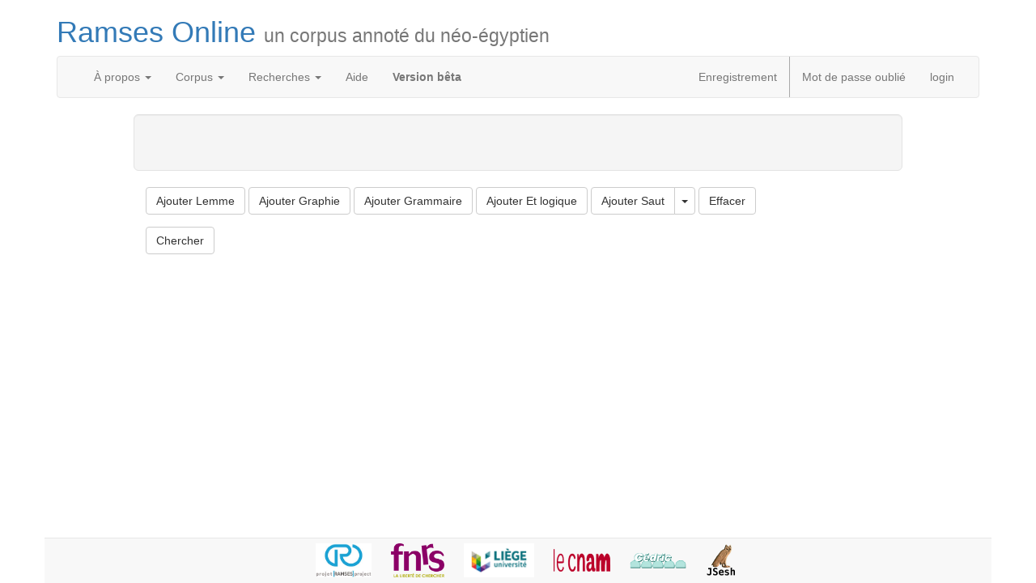

--- FILE ---
content_type: text/html;charset=UTF-8
request_url: http://ramses.ulg.ac.be/search/complex
body_size: 17883
content:
<!DOCTYPE html>
<html>
    
    
    
    
    <head>
        <meta charset="utf-8"/>
        <meta name="viewport" content="width=device-width, initial-scale=1.0">               
        <title>Ramses Online</title>
        <!-- js -->      
        <script type="text/javascript">
            // Global variable to access this site URL.
            var ramsesAppBase = "";
        </script>

        <!-- small fix for the static pages links -->
        

        
        <style>
            @font-face {
                font-family: 'egyptoserifitalic';
                src: url('/resources/egyptoSerif/egyptoserif-italic-webfont.eot');
                src: url('/resources/egyptoSerif/egyptoserif-italic-webfont.eot?#iefix') format('embedded-opentype'),
                    url('/resources/egyptoSerif/egyptoserif-italic-webfont.woff2') format('woff2'),
                    url('/resources/egyptoSerif/egyptoserif-italic-webfont.woff') format('woff'),
                    url('/resources/egyptoSerif/egyptoserif-italic-webfont.ttf') format('truetype');
                font-weight: normal;
                font-style: italic;
            }
            @font-face {
                font-family: 'egyptoserifitalic';
                src: url('/resources/egyptoSerif/egyptoserif-bold-webfont.eot');
                src: url('/resources/egyptoSerif/egyptoserif-bold-webfont.eot?#iefix') format('embedded-opentype'),
                    url('/resources/egyptoSerif/egyptoserif-bold-webfont.woff2') format('woff2'),
                    url('/resources/egyptoSerif/egyptoserif-bold-webfont.woff') format('woff'),
                    url('/resources/egyptoSerif/egyptoserif-bold-webfont.ttf') format('truetype');
                font-weight: bold;
                font-style: normal;
            }
        </style>

        <!-- css -->
        
            <link rel="stylesheet" type="text/css" href="/resources/bower/bootstrap/dist/css/bootstrap.css?v=20180509">
        
            <link rel="stylesheet" type="text/css" href="/resources/css/ramses.css?v=20180509">
        
            <link rel="stylesheet" type="text/css" href="/resources/css/search.css?v=20180509">
        

        
            <script type="text/javascript" src="/resources/bower/jquery/dist/jquery.min.js?v=20180509"></script>
        
            <script type="text/javascript" src="/resources/bower/bootstrap/dist/js/bootstrap.min.js?v=20180509"></script>
        
            <script type="text/javascript" src="/resources/bower/bootbox/bootbox.js?v=20180509"></script>
        
            <script type="text/javascript" src="/resources/js/myGrid.js?v=20180509"></script>
        

           

        <meta name="_csrf" content="03f1734a-207f-4bbc-bb8e-ac66e8249e85"/>
        <!-- default header name is X-CSRF-TOKEN -->
        <meta name="_csrf_header" content="X-CSRF-TOKEN"/>
    </head>
    <body>       
        <header class="container">

            <h1 class="hidden-xs">
                <a href="/">
                    Ramses Online
                    <small>un corpus annoté du néo-égyptien</small>
                </a>
            </h1>
            <nav class="navbar navbar-default">
                <div class="container-fluid">
                    <div class="navbar-header">
                        <button type="button" 
                                class="navbar-toggle collapsed" data-toggle="collapse" 
                                data-target="#bs-example-navbar-collapse-1">
                            <span class="sr-only">Toggle navigation</span>
                            <span class="icon-bar"></span>
                            <span class="icon-bar"></span>
                            <span class="icon-bar"></span>
                        </button>                        
                        <a class="navbar-brand visible-xs-inline" href="">Ramses Online</a>
                    </div>

                    <!-- Collect the nav links, forms, and other content for toggling -->
                    <div class="collapse navbar-collapse" id="bs-example-navbar-collapse-1">
                        <ul class="nav navbar-nav">
                            <li class="dropdown">
                                <a href="#" class="dropdown-toggle" 
                                   data-toggle="dropdown" role="button" aria-expanded="false">
                                    À propos
                                    <span class="caret"></span>
                                </a>
                                <ul class="dropdown-menu" role="menu">
                                    <li><a href="/site/aboutRamses">Présentation générale</a></li>
                                    <li><a href="/site/news">Nouvelles</a></li>
                                    <li><a href="/site/collaborators">Collaborateurs</a></li>
                                    <li><a href="/site/institutions">Supports institutionnels</a></li>
                                    <li><a href="/site/contact">Contact</a></li>

                                </ul>
                            </li>
                            <li class="dropdown">
                                <a href="#" class="dropdown-toggle" 
                                   data-toggle="dropdown" role="button" aria-expanded="false">
                                    Corpus
                                    <span class="caret"></span>
                                </a>
                                <ul class="dropdown-menu" role="menu">    
                                    <li><a href="/site/corpus">Présentation du corpus</a>
                                    <li><a href="/text">Chercher un texte</a></li> 
                                    <li>
                                        <a href="/text/viewReference">                                            
                                            Voir Référence</a></li>
                                </ul>
                            </li>
                            


                            <li class="dropdown">
                                <a href="#" class="dropdown-toggle" 
                                   data-toggle="dropdown" role="button" aria-expanded="false">
                                    Recherches
                                    <span class="caret"></span>
                                </a>
                                <ul class="dropdown-menu" role="menu">    
                                    <li><a href="/site/searches">Présentation des recherches</a>

                                    <li><a href="/search/simple">Recherche simple</a></li>
                                    <li><a href='/search/complex'>Recherche avancée</a></li>
                                </ul>
                            </li>

                            

                            <li><a href="/site/help">Aide</a></li>

                            <li><strong class="navbar-text">Version bêta</strong></li>
                        </ul>

                        <ul class="nav navbar-nav navbar-right">
                            
                                <li style="border-right: 1px solid darkgray"><a href="/user/ask">Enregistrement</a></li>
                                <li><a href="/user/recover">Mot de passe oublié</a></li>
                                

                            
                            
                                
                                    <li>
                                        <a href="/login">login</a>
                                    </li>
                                
                            
                        </ul>
                    </div>
                </div>
            </nav>
        </header>

        <main class="container">
            
            


<div class="row col-md-offset-1 col-md-10" >

    <script type="text/jsx">
        React.render(
        <h1>Hello, world!</h1>,
        document.getElementById('example')
        );

    </script>



     
     


    <div id="searchPattern" class="row well well-lg">          
    </div>

    <div class="center-block row">
        <div id="searchToolBar" class=" form-group">
            <button class="btn btn-default" id="lemmaDialogOpenButton">Ajouter Lemme</button>
            <button class="btn btn-default" id="spellingDialogOpenButton">Ajouter Graphie</button>
            <button class="btn btn-default" id="grammarDialogOpenButton">Ajouter Grammaire</button>
            <button class="btn btn-default" id="addAndButton">Ajouter Et logique</button>


            <!-- Split button -->
            <div class="btn-group">
                <button type="button" id="addSkipButton" class="btn btn-default">Ajouter Saut</button>
                <button type="button" class="btn btn-default dropdown-toggle" data-toggle="dropdown" aria-haspopup="true" aria-expanded="false">
                    <span class="caret"></span>
                    <span class="sr-only">Toggle Dropdown</span>
                </button>
                <ul class="dropdown-menu">
                    <li><a id="addOneWord" href="#">Un mot</a></li>
                    <li><a id="add3Words" href="#">0 à 3 mots</a></li>
                    <li><a id="add10Words" href="#">0 à 10 mots</a></li>
                    <li><a id="add20Words" href="#">0 à 20 mots</a></li>
                    <li><a id="add50Words" href="#">Jusqu'à 50 mots</a></li>
                    <!-- <li><a id="addNextSentence" href="#">Next sentence</a></li> -->                    
                </ul>
            </div>

            <button class="btn btn-default" id="clearButton">Effacer</button>
            <!-- <button onclick="">ajouter hiï¿½roglyphes</button>-->
        </div>
        <div class="  form-group">
            <button class="btn btn-default" id="doSearchButton">Chercher</button>
        </div>
    </div>

    <div id="spellingDialog" class="modal fade">
        <div class="modal-dialog">
            <div class="modal-content">
                <div class="modal-header">
                    <button type="button" class="close" data-dismiss="modal" aria-label="Close"><span aria-hidden="true">&times;</span></button>
                    <h4 class="modal-title" id="myModalLabel">Graphies</h4>
                </div>
                <div class="modal-body">
                    <div class="form-group">
                        <label for="spellingDialog_mdc">Code « Manuel de codage »</label>
                        <input type="text" id="spellingDialog_mdc" class="form-control" />
                    </div>
                    <button id="spellingDialog_button" class="btn btn-default" data-dismiss="modal">Ajouter</button>
                </div>
            </div>
        </div>
    </div>

    <div id="lemmaDialog" class="modal fade">
        <div class="modal-dialog">
            <div class="modal-content">
                <div class="modal-header">
                    <button type="button" class="close" data-dismiss="modal" aria-label="Close"><span aria-hidden="true">&times;</span></button>
                    <h4 class="modal-title" id="myModalLabel">Lemmes</h4>
                </div>
                <div class="modal-body">
                    <div class='row filter'>
                        <input type='search' class='form-control' placeholder="Translittération ou traduction">
                    </div>
                    <div class="form-inline">
                        <label>
                            Filtrer sur
                        </label>                
                        <label class="checkbox-inline">
                            <input type="radio" id="translitterationRB" name="lemmaFilterRB">  Translittération
                        </label>
                        <label class="checkbox-inline">
                            <input type="radio" id="translationRB" name="lemmaFilterRB">  Traduction
                        </label>
                        <label class="checkbox-inline">
                            <input type="radio" id="bothRB" name="lemmaFilterRB" checked>  Les deux
                        </label>
                    </div>
                    <span id="lemmaTable"></span>
                </div>
            </div>                
        </div>
    </div>

    <div id="grammarDialog" class="modal fade">
        <div class="modal-dialog">
            <div class="modal-content">
                <div class="modal-header">
                    <button type="button" class="close" data-dismiss="modal" aria-label="Close"><span aria-hidden="true">&times;</span></button>
                    <h4 class="modal-title" id="myModalLabel">Grammaire</h4>
                </div>
                <div class="modal-body">
                    <div class="form-group">
                        <label for="partOfSpeech">Partie du discours</label>
                        <select id="partOfSpeech" class="form-control">
                            <option value="0">(Quelconque)</option>
                        </select>
                    </div>
                    <!-- will be added later...
                <table class="table table-striped">
                    <tr><td>genre</td><td>f.</td>
                        <td><button type="button" class="btn btn-default">
                                <span class="glyphicon glyphicon-remove" aria-hidden="true"></span>
                            </button></td>
                    </tr>
                    <tr><td>nombre</td><td>p.</td>
                        <td><button type="button" class="btn btn-default">
                                <span class="glyphicon glyphicon-remove" aria-hidden="true"></span>
                            </button></td>                        
                    </tr>                        
                    <tr class="form-inline">
                        <td>
                            <select class="form-control">
                                <option>name</option>
                            </select>
                        </td>
                        <td>
                            <select class="form-control">
                                <option>value</option>
                            </select>                                
                        </td>
                        <td><button type="button" class="btn btn-default">
                                <span class="glyphicon glyphicon-plus" aria-hidden="true"></span>
                            </button></td>
                    </tr>
                </table>
                    -->
                    <div class="form-group">
                        <label for="partOfSpeech">Flexion</label>
                        <select id="inflection" class="form-control">
                            <option value="0">(Quelconque)</option>
                        </select>
                    </div>
                    <button id="grammarDialog_add" class="btn btn-default" data-dismiss="modal">Ajouter</button>
                </div>
            </div>                
        </div>
    </div>

    


    <script src="/resources/js/complexSearch.js"></script>

    <script type="text/javascript">
                /**
                 * Create the search system.
                 * We could live with a bit of dependency injection here.
                 * <p> The problem we face is that we want the javascript 
                 * to be free from JSP code. Now, it means injecting all data from 
                 * here, which is a bit annoying (see the problem of translated fields).
                 * 
                 * <p> For this particular problem (and URL too), a component-based
                 * approach might be useful: explicitly provide a translation component 
                 * and a routing component, and then inject them in the others.
                 * 
                 * <p> If we switch to angular, this problem might disappear.
                 * 
                 * @type ComplexSearchSystem
                 */
                var searchSystem = new ComplexSearchSystem(ramsesAppBase);
                searchSystem.setTranslation('search.field.placeHolder', 'Translittération ou traduction');
                searchSystem.setTranslation('label.glyphs', "Signes");
                searchSystem.setTranslation('grammarForm.option.any', '(Quelconque)');
                searchSystem.setTranslation('search.title.and', 'Et');
                searchSystem.setup();
    </script>
</div>







        </main>
        <footer class="container navbar navbar-default navbar-fixed-bottom">
            
            <div class="logos">

                <a href="http://www.egypto.ulg.ac.be/Ramses.htm">
                    <img style="height: 5em;" src="/resources/images/Ramses2.jpg" alt="Projet Ramsès"/>
                </a>
                <a href="http://www.fnrs.be/">
                    <img src="/resources/images/FRS-FNRS.png" alt="FNRS"/>
                </a>                
                <a href="http://www.ulg.ac.be/">
                    <img src="/resources/images/uliege.jpg" alt="Ulg"/>
                </a>
                <a href="http://www.cnam.fr/">
                    <img style="height: 2em;" src="/resources/images/cnam.svg" alt="CNAM" width="70"/>
                </a>
                <a href="http://cedric.cnam.fr/">
                    <img src="/resources/images/logo_cedric.gif" alt="Cédric/ILJ"  width="70"/>
                </a>
                <a href="http://jsesh.qenherkhopeshef.org/">
                    <img src="/resources/images/logoJSesh.png" alt="JSesh, an Open Source Hieroglyphic Editor"/>
                </a>
            </div>
        </footer>

        
    </body>
</html>


--- FILE ---
content_type: text/css
request_url: http://ramses.ulg.ac.be/resources/css/ramses.css?v=20180509
body_size: 3571
content:
/**
* TODO : rationalize this CSS. Some classes could be used in more than one
* place, with various effects.
*/

/**
 * TODO : all translations and translitteration will have those classes.
 * A secondary context will be used to manipulate the display.
 * 
 * for instance, "ramsesLine" would be a good context 
 * (but needs to be moved one step highter.)
*/

/**
 * General technical
 */
.error {color: red;}
header h1 img {vertical-align: bottom;}
footer li {vertical-align: middle;}
footer img {max-height: 3em; }
main {margin-bottom: 6em;}
tr.clickable {cursor: pointer; }
.modal-dialog {padding: 1ex;}

/* Translations displayed in tables*/
.tableTranslation {font-family: 'egyptoserifitalic', serif; font-weight: bold;}
/*
 * Rules about kinds of data out of context.
 */
.translation {font-style: italic;font-family: 'egyptoserifitalic', serif;}
.transliteration {font-style: italic; font-family: 'egyptoserifitalic', serif;}
.translitteration {font-style: italic; font-family: 'egyptoserifitalic', serif;}

/*
 * in-context rules (which could move to their own CSS.)
*/
.glossedText {font-family: 'egyptoserifitalic', serif;}


.glossedText p.translation {margin-bottom: 3em; padding-left: 3em; font-size: larger; text-align: justify}
.glossedText .transliteration {text-align: center;}
.glossedText .spelling {white-space: nowrap;}
.glossedText td span.parenthesis {font-size: 100%;}
.glossedText .spelling img {height: 2em;}
.glossedText .spelling span {font-size: 2em;}
.glossedText tr.spelling td.pos span {font-size: initial;}
.glossedText table {margin-bottom: 1.5em;}
.glossedText table {text-align: center;}
.glossedText td {padding-left: 0.5em; padding-right: 0.5em;
                 padding-top: 0.25em; padding-bottom: 0.25em;
}
.glossedText img.hiero {height: 3em;}
.glossedText .marked {background-color: yellow;}
.glossedText table {border-collapse: collapse;}
.glossedText tr.analysis td {vertical-align: top;}
.glossedText tr.analysis td {font-family: serif; font-variant: small-caps;}


/* Current nav display for search result... Replace with Bootstrap.*/
.tab-content>div {padding-top: 2ex;}
nav.textNav form {display: inline-block}
nav.textNav {background-color: #b7d2ff;}

.grammaticalAnnotation {font-family: serif; font-variant: small-caps;}

/* Bibliography display */
#bibliography ul li span+span {margin-left: 0.5ex;}
#bibliography ul {list-style-type: none;}
#bibliography .authors .name {font-variant: small-caps;}

#bibliography .title {font-style: italic;}
/*#bibliography .childTitle::before {content: "‟"}
#bibliography .childTitle::after {content: "”"}*/
#bibliography .childTitle::before {content: "« "}
#bibliography .childTitle::after {content: " »"}

#bibliography .pages::before {content: "p. ";}
#bibliography .comment {display: none;}
#webography  ul {list-style-type: none;}

.logos {text-align: center; padding: 5pt;}
.logos img {margin-left: 15pt; }

.inline-title {font-weight: bold;}

/*.searchResult div {margin-bottom: 1ex; margin-top: 1ex;}*/

.searchResult .popover{
    max-width: 100%; /* Max Width of the popover (depending on the container!) */
}

.pageNav {margin-bottom: 1ex;}

.paginationBar {display: flex; list-style-type: none; padding: 0pt;}

.paginationBar li {
    border-radius: 4px;
    border:  1pt solid rgb(227,227,227);
    padding: 2pt;
    flex: 1 1 0em;
    margin: 1pt;
    display: flex;
    flex-direction: column;
    justify-content: center;
    text-align: center;
}

.paginationBar li.pageNumberJump {margin-left: 1em;}
h2.lemmaTitle {font-weight: normal; font-style: italic;}

--- FILE ---
content_type: text/css
request_url: http://ramses.ulg.ac.be/resources/css/search.css?v=20180509
body_size: 510
content:
.dialog {display: none;}
.dialog {width: 100%;}
/*#searchPattern {display: inline-block;}*/
#searchPattern {min-height: 5em; display: flex;}
#searchPattern>* {
    /*vertical-align: middle;text-align: center;*/
    flex: 0 0 auto;
}
#searchPattern>div>button {width: 80%; }
#lemmaTable {height: 100em;}
.searchItem {
    margin: 0.5ex;
    border: 1pt lightcoral solid;
    padding: 0.25ex;
    /*display: inline-block;*/
}
.compositeDiv .searchItem {display: block;}


.huge>div {
    font-size: xx-large;
}



--- FILE ---
content_type: application/javascript
request_url: http://ramses.ulg.ac.be/resources/js/myGrid.js?v=20180509
body_size: 9656
content:
/* 
 * Copyright ou © ou Copr. Serge Rosmorduc, Laurent Simon, Benjamin-Martin Léon (2008) 
 * serge.rosmorduc@cnam.fr
 
 * Ce logiciel est régi par la licence CeCILL soumise au droit français et
 * respectant les principes de diffusion des logiciels libres. Vous pouvez
 * utiliser, modifier et/ou redistribuer ce programme sous les conditions
 * de la licence [CeCILL|CeCILL-B|CeCILL-C] telle que diffusée par le CEA, le CNRS et l'INRIA 
 * sur le site "http://www.cecill.info".
 */

/**
 * A home-made library for displaying tables, whose content is loaded with 
 * JSON.
 * 
 * The JSON method must return an object with two fields:
 * rows, a list of row objects,
 * total, the total number of rows
 * 
 * The parameter can contain the following fields
 *  id: the id of the element (mandatory)
 *  url: base URL for JSON request (mandatory)
 *  page: start page number (from 1 to max number of pages)
 *  rows: number of rows (defaults to 8)
 *  headers: titles for the columns (defaults to no title).
 *  buildRow: a function, which will take as argument 
 *      the MyTable object (giving access to functions like load()),
 *      the data for a row,
 *     and will return an element representing the tr object.
 *     defaults to a function which will take all data, and turn them into td.
 *
 *  addColumns: a function, to use only when you don't supply your own buildRow, to
 *  add a few extra columns, possibily with buttons and the like, to
 *  the columns automatically created by the default buildRow.
 *      The function takes as arguments: 
 *          d: the data for this row
 *          tr: the JQuery representation for the row element
 *      No return value is expected, as it should work on tr
 *      
 *  keepField: a function, to use with the default buildRow, which takes as argument
 *  a field name, and returns true if this field should be included in the output.
 * 
 *  addFilterInput: (default : true) 
 *  if set to true, automatically 
 *  add an input field which will be used as filter. If you want to customize it, as an example,
 *  The HTML code for the filter is the following:
 *  <div class='row filter'>
 *      <input type='search' class='form-control'>
 *  </div>
 *  
 *  Filtering: the filtering system can be completely customized.
 *  Basically, it's possible to take over the system by 
 *  a) setting the value of the filter with setFilter()
 *  b) calling the load() function
 *  
 *  For complex filtering, one can create a request language, something like
 *  "name:a surname:b" if one wants to filter on two fields, and 
 *  separate the values. JSon can even be used for the filter if needed.
 *  
 *  Clicking on rows: the simplest way to allow clicking on rows
 *  is to use a custom row builder (buildRow...) and to add the onclick there.  
 *  
 * @argument {type} param parameters for creation of myTable
 */

function MyTable(param) {
    var table = this;

    var requestNumber= 1;
    
    function mandatory(name, v) {
        if (v === undefined)
            throw name + "is mandatory";
        else
            return v;
    }

    function or(p, defaultValue) {
        return (p !== undefined) ? p : defaultValue;
    }


    var buildSimpleRow = function (table, l) {
        var r = $("<tr></tr>");
        for (var key in l) {
            if (keepField(key))
                r.append($("<td></td>").text(l[key]));
        }
        addColumns(table, l, r);
        return r;
    };

    var id = mandatory("id", param.id);

    var url = mandatory("url", param.url);

    var headers = or(param.headers, []);

    var page = or(param.page, 1);

    var rows = or(param.rows, 8);

    var locked = false;

    var filterPlaceholder = or(param.filterPlaceHolder, "");

    var addFilterInput = or(param.addFilterInput, true);

    var filter = ""; // filter    

    var total = 0;

    var currentBody = ".tbody1";

    var addColumns = or(param.addColumns, function (l, tr) {
    });

    var buildRow = or(param.buildRow, buildSimpleRow);

    var keepField = or(param.keepField, function (fieldName) {
        return true;
    });

    var hasNext = function () {
        return (page) * rows < total;
    }

    var hasPrevious = function () {
        return page > 1;
    }

    this.load = function () {
        var thisCount= ++ requestNumber;
        $.get(url, {
            "page": page,
            "rows": rows,
            "filter": filter
        }, function(data) {
            if (thisCount=== requestNumber) {
                setData(data);
            }
        });
    };

    var setData = function (data) {
        locked = true;
        total = data.total;
        var oldBody = currentBody;
        var newBody = currentBody === ".tbody1" ? ".tbody2" : ".tbody1";
        var e = $("#" + id + " .content");
        var l = data.rows;
        var newContent = $("#" + id + " " + newBody);
        newContent.empty();
        for (var i = 0; i < l.length; i++) {
            var sub = buildRow(table, l[i]);
            newContent.append(sub);
        }

        e.find(newBody).replaceWith(newContent);
        var oldElt = e.find(oldBody);
        var newElt = e.find(newBody);
        currentBody = newBody;
        oldElt.fadeOut(2, function () {
            newElt.fadeIn(2);
            locked = false;
        });
        $("#" + id + " nav>div").html("<b>" + total + "</b>");
        $("#" + id + " .next.normal").toggleClass("active", hasNext());
        $("#" + id + " .next.normal").toggleClass("disabled", !hasNext());
        $("#" + id + " .previous.normal").toggleClass("active", hasPrevious());
        $("#" + id + " .previous.normal").toggleClass("disabled", !hasPrevious());
        // Make 5 pages (at most) for fast moving in the result (may not be needed?)

    };

    this.setFilter= function (f) {
        filter= f;
        page= 1;
        this.load();
    }
    
    this.getFilter= function () {
        return filter;
    }
    
    this.setup = function () {
        // Build the element.
        var content = "";
        if (addFilterInput) {
            content += "<div class='row filter'>\
                         <input type='search' class='form-control'>\
                       </div>";
        }
        content += "\
                    <div class=''> <!-- Cette partie est générée automatiquement -->\
                        <ul class='pager'>\
                            <li class='previous first'><a  href='#'><span aria-hidden='true' class='glyphicon glyphicon-fast-backward'></span></a></li>\
                            <li class='previous normal'><a  href='#'><span aria-hidden='true'class='glyphicon glyphicon-backward'></span></a></li>\
                            <li class='next last'><a  href='#'><span aria-hidden='true' class='glyphicon glyphicon-fast-forward'></span></a></li>\
                            <li class='next normal'><a  href='#'><span aria-hidden='true' class='glyphicon glyphicon-forward'></span></a></li>\
                        </ul>\
                        <table class='content table  table-hover'>";
        content += "<tbody class='tbody1'></tbody>\
                            <tbody class='tbody2'></tbody>\
                        </table>\
                        <ul class='pager'>\
                            <li class='previous first'><a  href='#'><span aria-hidden='true' class='glyphicon glyphicon-fast-backward'></span></a></li>\
                            <li class='previous normal'><a  href='#'><span aria-hidden='true'class='glyphicon glyphicon-backward'></span></a></li>\
                            <li class='next last'><a  href='#'><span aria-hidden='true' class='glyphicon glyphicon-fast-forward'></span></a></li>\
                            <li class='next normal'><a  href='#'><span aria-hidden='true' class='glyphicon glyphicon-forward'></span></a></li>\
                        </ul>\
                    </div>\
";
        $("#" + id).html(content);
        if (headers.length > 0) {
            var head = $("<thead></thead>");
            var tr = $("<tr></tr>");
            for (var i = 0; i < headers.length; i++) {
                tr.append($("<th></th>").text(headers[i]));
            }
            head.append(tr);
            $("#" + id + " table").prepend(head);
        }
        $("#" + id + " .tbody1").show();
        $("#" + id + " .tbody2").hide();
        $("#" + id + " .previous.first").click(
                function (e) {
                    page = 1;
                    table.load();
                });
        $("#" + id + " .next.last").click(
                function (e) {
                    page = Math.ceil(total / rows);
                    table.load();
                });
        $("#" + id + " .next.normal").click(
                function (e) {
                    if (!locked && hasNext()) {
                        page++;
                        table.load();
                    }
                    e.preventDefault();
                }
        );

        $("#" + id + " .previous.normal").click(
                function (e) {
                    if (!locked && hasPrevious()) {
                        page--;
                        table.load();
                    }
                    e.preventDefault();
                }
        );
        if (addFilterInput) {
            $("#" + id + " [type='search']").keyup(
                    function () {   
                        table.setFilter($("#" + id + " [type='search']").val());
                    });
            $("#" + id + " [type='search']").attr('placeholder', filterPlaceholder);
        }
        table.load();
    }
}



--- FILE ---
content_type: application/javascript
request_url: http://ramses.ulg.ac.be/resources/js/complexSearch.js
body_size: 27493
content:
/* 
 * Copyright ou © ou Copr. Serge Rosmorduc, Laurent Simon, Benjamin-Martin Léon (2008) 
 * serge.rosmorduc@cnam.fr
 
 * Ce logiciel est un programme informatique servant à mettre en place 
 * une base de données linguistique pour l'égyptien ancien.
 
 * Ce logiciel est régi par la licence CeCILL soumise au droit français et
 * respectant les principes de diffusion des logiciels libres. Vous pouvez
 * utiliser, modifier et/ou redistribuer ce programme sous les conditions
 * de la licence [CeCILL|CeCILL-B|CeCILL-C] telle que diffusée par le CEA, le CNRS et l'INRIA 
 * sur le site "http://www.cecill.info".
 
 * En contrepartie de l'accessibilité au code source et des droits de copie,
 * de modification et de redistribution accordés par cette licence, il n'est
 * offert aux utilisateurs qu'une garantie limitée.  Pour les mêmes raisons,
 * seule une responsabilité restreinte pèse sur l'auteur du programme,  le
 * titulaire des droits patrimoniaux et les concédants successifs.
 
 * A cet égard  l'attention de l'utilisateur est attirée sur les risques
 * associés au chargement,  à l'utilisation,  à la modification et/ou au
 * développement et à la reproduction du logiciel par l'utilisateur étant 
 * donné sa spécificité de logiciel libre, qui peut le rendre complexe à 
 * manipuler et qui le réserve donc à des développeurs et des professionnels
 * avertis possédant  des  connaissances  informatiques approfondies.  Les
 * utilisateurs sont donc invités à charger  et  tester  l'adéquation  du
 * logiciel à leurs besoins dans des conditions permettant d'assurer la
 * sécurité de leurs systèmes et ou de leurs données et, plus généralement, 
 * à l'utiliser et l'exploiter dans les mêmes conditions de sécurité. 
 
 * Le fait que vous puissiez accéder à cet en-tête signifie que vous avez 
 * pris connaissance de la licence CeCILL, et que vous en avez accepté les
 * termes.
 */

// TODO : improve the structure of this part.
// This is little more than hungly hack.
// 
// Search pattern is stored in the searchPattern variable.
// Each time it's changed, the content of the searchPattern div is computed again.

// Objects representing request in this javascript page:
// {type: "Skip"} : a skip
// {type: "Spelling", id: spellingId} : a spelling.
// {type: "LogicalAnd", children: []} : a container for a logical "and" request.
// {type: "Lemma", id: lemmaId, spellingId: spellingId, translation: "..."} : a lemma.
function ComplexSearchSystem(url) {
    /**
     * URL base for our application (we might remove this and replace it with the global ramsesAppBase).
     * @type type
     */
    var urlBase = url;

    /**
     * Main search pattern.
     * @type Array
     */
    var searchPattern = [];

    /**
     * Variable pattern list, which is the target of the current dialog.
     * This depends on the button which is clicked.
     * <p>Typically, when the dialog is opened by a global button,
     * it will be searchPattern.
     * <p> When the button is in a "AND" block, it will be the part of 
     * the search pattern linked to the "AND" block.
     * @type type
     */
    //var targetPattern; 
    var targetPattern;

    /**
     * Cursor position in the pattern.
     * @type Array
     */
    var currentPos = [0];

    var translationMap = {};

    /**
     * erase the current request.
     * @returns {undefined}
     */
    function clearRequest() {
        targetPattern.length = 0;
        refreshSearchDisplay();
    }

    function addSkip() {
        targetPattern.push({type: "Skip"});
        refreshSearchDisplay();
    }

    function addWord() {
        targetPattern.push({type: "Word"});
        refreshSearchDisplay();
    }

    function add3Words() {
        targetPattern.push({type: "Skip", max: 3});
        refreshSearchDisplay();
    }
    function add10Words() {
        targetPattern.push({type: "Skip", max: 10});
        refreshSearchDisplay();
    }
    function add20Words() {
        targetPattern.push({type: "Skip", max: 20});
        refreshSearchDisplay();
    }

    function add50Words() {
        targetPattern.push({type: "Skip", max: 50});
        refreshSearchDisplay();
    }

    function addNextSentence() {
        targetPattern.push({type: "Sentence"});
        refreshSearchDisplay();
    }
    /**
     * add the selected spelling in the target expression.
     * @returns {undefined}
     */
    function addSpelling() {
        var mdc = $('#spellingDialog_mdc').val();
        targetPattern.push(
                {
                    type: "Spelling",
                    mdc: mdc
                }
        );
        refreshSearchDisplay();
        $("#spellingDialog_mdc").val("");
        //$("#spellingDialog").window("close");
    }

    function addLemma(lemma) {
        var s = {type: "Lemma", "translation": lemma.translation, "spellingId": lemma.defaultSpellingId, "id": lemma.id};
        targetPattern.push(s);
        refreshSearchDisplay();
        $("#lemmaDialog").modal('hide');
    }

    function addLogicalAnd() {
        targetPattern.push(
                {
                    type: "LogicalAnd",
                    children: []
                }
        );
        refreshSearchDisplay();
    }


    function buildSpellingUrl(id) {
        return urlBase + "/spelling/img/" + id;
    }

    /**
     * Auxiliary Function for building divs with text and picture.
     * @param {type} spellingId the spelling to be displayed (can be null)
     * @param {type} text the text to be displayed (can be null)
     * @returns {Element|ComplexSearchSystem.buildView.elt}
     */
    function buildView(spellingId, text) {
        var elt = document.createElement("div");
        elt.className = "searchItem";
        if (spellingId !== null) {
            var div1 = document.createElement("div");
            var img = document.createElement("img");
            img.src = buildSpellingUrl(spellingId);
            img.alt = "";
            div1.appendChild(img);
            elt.appendChild(div1);
        }
        if (text !== null) {
            var div2 = document.createElement("div");
            div2.textContent = text;
            elt.appendChild(div2);
        }
        return elt;
    }

    /**
     * Function for displaying a given search item.
     * (when in OO mode, will be included in the item itself).
     * @param {type} mdc the Manuel de Codage code to print.
     * @returns {ComplexSearchSystem.buildSpellingView.elt|Element}
     */
    function buildSpellingView(mdc) {
        var elt = document.createElement("div");
        elt.className = "searchItem";
        var div2 = document.createElement("div");
        div2.textContent = getTranslation('label.glyphs');
        elt.appendChild(div2);
        var div1 = document.createElement("div");
        var img = document.createElement("img");
        img.src = urlBase + "/spelling/mdc?mdc=" + encodeURIComponent(mdc);
        img.alt = "";
        div1.appendChild(img);
        elt.appendChild(div1);
        return elt;
    }

    /**
     * applies a filter to the lemma list.
     * @returns {undefined}
     */
    function filterLemma() {
        lemmaId = {}; // clear (will lose memory in IE 6).
        $("#lemmaTable").datagrid('load', {
            page: 1,
            rows: 20,
            transliteration: $('#lemmaFilter').val(),
            mdc: $('#lemmaSigns').val().trim()
        });
    }


    /*-----------------------------------------------*/
    /*            grammar selector                   */
    /*-----------------------------------------------*/

    /**
     * Prepares the grammatical selector.
     * @returns {undefined}
     */
    function setUpGrammarSelector() {
        var root = $('#grammarDialog .modal-body');
        // Map from part of speech ids to part of speech descriptions.
        var partOfSpeechMap = {};

        function setStructure(structure) {
            structure = structure.sort(
                    function (a, b) {
                        if (a.label > b.label) {
                            return 1;
                        } else if (a.label < b.label) {
                            return -1;
                        } else {
                            return 0;
                        }
                    }
            );
            $(structure).each(function (index, elt) {
                partOfSpeechMap[elt.id] = elt;
                // The label might be computed (label or abbreviation...)
                var label = elt.label;
                $('#partOfSpeech').append($("<option>").val(elt.id).text(label));
                console.log("adding " + elt.label);
            });
        }

        function getPosId() {
            return $("#partOfSpeech").val();
        }

        function getInflectionId() {
            return $("#inflection").val();
        }

        function fixPartOfSpeech() {
            var posId = getPosId();
            $("#inflection").empty();
            var labelAny = getTranslation('grammarForm.option.any');
            $('#inflection').append($("<option>").val(0).text(labelAny));
            var list = $(partOfSpeechMap[posId].inflectionSchemaViewList);
            // TODO : extract this as a list filter to use also for PoS:
            list = list.filter(function (idx) {
                return list[idx].label.toLowerCase().indexOf("obsolete") === -1;
            });
            list.sort(function (a, b) {
                var l1 = a.label.toLowerCase();
                var l2 = b.label.toLowerCase();
                if (l1 > l2) {
                    return 1;
                }
                else if (l1 < l2) {
                    return -1;
                }
                else
                    return 0;
            });
            list.each(function (idx, e) {
                var label = e.label;
                $('#inflection').append($("<option>").val(e.id).text(label));
            });
        }

        function addGrammar() {
            var partOfSpeech = {id: $("#partOfSpeech").val(), label: $("#partOfSpeech option:selected").text()};
            var inflectionSchema = {id: $("#inflection").val(), label: $("#inflection option:selected").text()};
            var s = {type: "Grammar",
                "partOfSpeech": partOfSpeech, "inflectionSchema": inflectionSchema};
            targetPattern.push(s);
            refreshSearchDisplay();
        }
        $("#partOfSpeech").change(fixPartOfSpeech);
        $("#grammarDialog_add").click(addGrammar);
        $.ajax({
            // Replace with actual REST query afterwards.
            //url: ramsesAppBase + "/resources/lexiconStructure.json",
            url: urlBase + "/json/lexicon/structure",
            success: setStructure
        });
        $()
    }


    /*-----------------------------------------------*/
    /*            logical and                        */
    /*-----------------------------------------------*/

    /**
     * Build a view for a search entry which is a "logical and".
     * <p> The resulting object will allow to add entries into the children field
     * of searchEntry.
     * @param {type} searchEntry : the object containing the data for the search
     * @returns {Element}
     */
    function buildLogicalAndView(searchEntry) {
        var target = searchEntry.children;

        function openSpellingDialog() {
            targetPattern = target;
            openMainModal("#spellingDialog");
        }

        function bindAction(ul, text, callBack) {
            var a = $("<a>").text(text);
            a.attr("href", "#");
            a.click(callBack);
            ul.append($("<li>").append(a));
        }

        function addActions(ul) {
            function boundFunctionFactory(f) {
                return targettedFunctionFactory(target, f);
            }
            function boundModalFactory(id) {
                return targettedOpenModalFactory(target, id);
            }
            // Instead of passing buttons labels, we get them from the html...
            function fetchButtonLabel(mainButtonId) {
                return $(mainButtonId).text();
            }
            //bindAction(ul, fetchButtonLabel("#addAndButton"), boundFunctionFactory(addLogicalAnd));
            bindAction(ul, fetchButtonLabel("#spellingDialogOpenButton"), boundModalFactory("#spellingDialog"));
            bindAction(ul, fetchButtonLabel("#grammarDialogOpenButton"), boundModalFactory("#grammarDialog"));
            bindAction(ul, fetchButtonLabel("#lemmaDialogOpenButton"), boundModalFactory("#lemmaDialog"));


            // Clear
            bindAction(ul, fetchButtonLabel("#clearButton"), boundFunctionFactory(clearRequest));


        }

        function buildButton() {
            // build the button...
            var plusSpan = "<span class='glyphicon glyphicon-plus' aria-hidden='true'></span>";
            //plusSpan += "<span class='caret'></span>";
            var button = $("<button>" + plusSpan + "</button>");
            button.addClass("btn btn-default dropdown-toggle");
            button.attr("data-toggle", "dropdown");
            var ul = $("<ul>").addClass("dropdown-menu");
            addActions(ul);
            return $("<div>").addClass("btn-group").append(button).append(ul);
        }

        var r = $("<div>").addClass("searchItem").text(getTranslation("search.title.and"));
        // build the children...
        var sub = $("<div>").addClass("compositeDiv");
        buildDisplay(searchEntry.children, sub);
        r.append(sub);
        var button = buildButton();
        r.append(button);
        return r;
    }

    /*-----------------------------------------------*/
    /*            display                            */
    /*-----------------------------------------------*/

    /**
     * Build a display for a pattern, and fill an element with it.
     * @param {Array} pattern the pattern to display
     * @param {Element} parent the element to fill.
     */
    function buildDisplay(pattern, parent) {
        parent.empty();
        for (var i in pattern) {
            var e = pattern[i];
            // We should do this in a OO way...
            switch (e.type) {
                case "Skip":
                    var t = "*";
                    if (e.max) {
                        t += " (0.." + e.max + ")"
                    }
                    var sub = buildView(null, t);
                    sub.className += " huge";
                    parent.append(sub);
                    break;
                case "Word":
                    var sub = buildView(null, "●");
                    sub.className += " huge";
                    parent.append(sub);
                    break;
                case "Sentence":
                    var sub = buildView(null, "*¶*");
                    sub.className += " huge";
                    parent.append(sub);
                    break;
                case "Spelling":
                    parent.append(buildSpellingView(e.mdc));
                    break;
                case "Grammar":
                    var item = $("<div>").addClass("searchItem");
                    item.append($("<div>").text(e.partOfSpeech.label));
                    item.append($("<div>").text(e.inflectionSchema.label));
                    parent.append(item);
                    //alert(JSON.stringify(e));
                    break;
                case "Lemma":
                    parent.append(buildView(e.spellingId, e.translation));
                    break;
                case "LogicalAnd":
                    parent.append(buildLogicalAndView(e));
                    break;
            }
        }
    }

    function refreshSearchDisplay() {
        var div = $("#searchPattern");
        buildDisplay(searchPattern, div);
    }


    /*-----------------------------------------------*/
    /*            Search                            */
    /*-----------------------------------------------*/

    /**
     * Perform the search.
     * We must transform the pattern which is built into 
     * a pattern which is sent to the server for display.
     * <p> This pattern contains less information 
     * (it doesn't need to be displayed, and the 
     * server would be able to fetch the right data anyway).
     * @returns {Void}
     */
    function doSearch() {
        function simpleRepeat() {
            return {
                "@type": "Repeat",
                repeated: {
                    "@type": "Label",
                    searchLabel: {
                        "@type": "Any",
                        matchesPropositionLimits: false
                    }
                }
            }
            ;
        }
        // Build and return the list to send.
        function buildSendList(pattern) {
            var toSend = [];
            // Build search pattern
            for (var i in pattern) {
                var e = pattern[i];
                switch (e.type) {
                    case "Sentence":
                        toSend.push(
                                  {"@type": "Label",
                                            searchLabel: {
                                                "@type": "PropositionStart",
                                            }
                                        }
                                );
                        break;
                        toSend.push(
                                {
                                    "@type": "Sequence",
                                    children: [
                                        simpleRepeat(),
                                        {"@type": "Label",
                                            searchLabel: {
                                                "@type": "PropositionEnd",
                                            }
                                        },
                                        simpleRepeat()
                                    ]
                                }
                        );
                        break;
                    case "Skip":
                        if (!e.max) {
                            toSend.push(
                                    simpleRepeat()
                                    );
                        } else {
                            toSend.push(
                                    {
                                        "@type": "Repeat",
                                        maxNumber: e.max,
                                        repeated: {
                                            "@type": "Label",
                                            searchLabel: {
                                                "@type": "Any",
                                                matchesPropositionLimits: true
                                            }
                                        }});
                        }
                        break;
                    case "Word":
                        toSend.push(
                                {"@type": "Label",
                                    searchLabel: {
                                        "@type": "Word",
                                    }
                                }
                        );
                        break;
                    case "Spelling":
                        toSend.push(
                                {"@type": "Label",
                                    searchLabel: {
                                        "@type": "Hieroglyphs",
                                        mdc: e.mdc
                                    }
                                }
                        );
                        break;
                    case "Lemma":
                        toSend.push(
                                {"@type": "Label",
                                    searchLabel: {
                                        "@type": "Lemma",
                                        id: e.id
                                    }
                                }
                        );
                        break;
                    case "Grammar":
                        toSend.push({
                            "@type": "Label",
                            searchLabel: {
                                '@type': "Grammar",
                                partOfSpeechId: e.partOfSpeech.id,
                                inflectionSchemaId: e.inflectionSchema.id
                            }});
                        break;
                    case "LogicalAnd":
                        // Note: the current code embeds labels in a {@type: 'Label'}
                        // but the children list of LogicalAnd is directly made of labels.
                        // we SHOULD separate label and the rest, but at the moment we simply extract them.
                        var childrenList = buildSendList(e.children);
                        var actualList = [];
                        childrenList.forEach(function (v) {
                            actualList.push(v.searchLabel)
                        });
                        toSend.push({
                            "@type": "Label",
                            searchLabel: {
                                "@type": "LabelAnd",
                                "children": actualList
                            }
                        });
                        break;
                }
            }
            return toSend;
        }

        var s = JSON.stringify(buildSendList(searchPattern));
        s = encodeURIComponent(s);

        var newUrl = urlBase + "/search/do?request=" + s;
        window.location = newUrl;
    }



    this.setTranslation = function (code, translation) {
        translationMap[code] = translation;
    };

    function getTranslation(code) {
        return translationMap[code];
    }

    /*
     * A function factory: 
     * builds a function which 
     * will set up a certain targetPattern, and 
     * then call a function passed as argument.
     * 
     * This function will be bound to buttons like the skip button.
     * @param {type} target the search pattern which will be modified when clicking the button.
     * @param {type} func the function to call to modify the pattern.
     * @returns {undefined}
     */
    function targettedFunctionFactory(target, func) {
        return function () {
            targetPattern = target;
            return func();
        };
    }

    /**
     * Factory for building callbacks which open a dialog modal, 
     * while setting the correct target pattern.     
     
     * @param {type} target the pattern which will be edited when opening the modal.
     * @param {type} modalId the id of the button.
     * @returns {Function}
     */
    function targettedOpenModalFactory(target, modalId) {
        return function () {
            targetPattern = target;
            $(modalId).modal('show');
        };
    }

    function openMainModal(id) {
        $(id).modal('show');
    }
    /*
     * Setup code.
     *
     */

    this.setup = function () {
        var lemmaGrid = urlBase + "/json/lemma/grid";
        var spellingImg = urlBase + "/spelling/img/";
        // Bind buttons.
        $("#doSearchButton").click(doSearch);

        /*
         * Button settings.
         * <p> Note: there are two kinds of buttons: those which start an operation,
         * and those which don't. For instance, for adding a spelling, we start opening 
         * a dialog (first kind), and the dialog is validated with a button (second kind).
         * <p> For some actions, everything is instant (for instance, clear), so the button is
         * of the first kind.
         * <p> Buttons of the first kind should set the targetPattern. The others will be used in all cases,
         * for inner construct and toplevel ones, and can't set the target pattern.        
         */

        /*
         * Action start buttons
         */
        $("#clearButton").click(targettedFunctionFactory(searchPattern, clearRequest));

        $("#addAndButton").click(targettedFunctionFactory(searchPattern, addLogicalAnd));
        $("#addSkipButton").click(targettedFunctionFactory(searchPattern, addSkip));

        $("#spellingDialogOpenButton").click(
                targettedOpenModalFactory(searchPattern, "#spellingDialog"));
        $("#grammarDialogOpenButton").click(
                targettedOpenModalFactory(searchPattern, "#grammarDialog"));
        $("#lemmaDialogOpenButton").click(
                targettedOpenModalFactory(searchPattern, "#lemmaDialog"));

        $("#addOneWord").click(targettedFunctionFactory(searchPattern, addWord))
        $("#add3Words").click(targettedFunctionFactory(searchPattern, add3Words))
        $("#add10Words").click(targettedFunctionFactory(searchPattern, add10Words))
        $("#add20Words").click(targettedFunctionFactory(searchPattern, add20Words))
        $("#add50Words").click(targettedFunctionFactory(searchPattern, add50Words))
       // $("#addNextSentence").click(targettedFunctionFactory(searchPattern, addNextSentence))

        /*
         * Action validation buttons.
         */

        $("#spellingDialog_button").click(addSpelling);

        var lemmaTable = new MyTable(
                {
                    "id": "lemmaTable",
                    "url": lemmaGrid,
                    "addFilterInput": false,
                    "buildRow": function (table, l) {
                        var res = $("<tr></tr>").addClass("clickable");
                        var s = "<td></td>";
                        res.append($(s).append($("<em></em>").addClass("transliteration").text(l.transliteration)));
                        res.append($(s).append($("<img/>").attr("src", spellingImg + l.defaultSpellingId)));
                        res.append($(s).append($("<span></span>").text("(" + l.partOfSpeechName + ")")));
                        res.append($(s).append($("<span></span>").addClass("tableTranslation").text(l.translation + " ")));
                        res.click(function () {
                            addLemma(l);
                            //document.location = "/hello?id=" + l.defaultSpellingId;
                        });
                        return res;
                    }
                });
        lemmaTable.setup();

        function refreshLemmas() {
            var onBoth = $("#bothRB").prop('checked');
            var onTranslit = $("#translitterationRB").prop('checked');
            //var onTranslation = $("#translationRB").prop('checked');
            if (onBoth) {
                lemmaTable.setFilter($("#lemmaDialog [type='search']").val());
            } else if (onTranslit) {
                lemmaTable.setFilter("translitteration:" + $("#lemmaDialog [type='search']").val());
            } else {
                lemmaTable.setFilter("translation:" + $("#lemmaDialog [type='search']").val());
            }
        }

        $("#lemmaDialog [type='search']").keyup(refreshLemmas);
        $("#translitterationRB").change(refreshLemmas);
        $("#translationRB").change(refreshLemmas);
        $("#bothRB").change(refreshLemmas);
        // Point out the search pattern as target of add actions.
        targetPattern = searchPattern;
        setUpGrammarSelector();
    };
}





--- FILE ---
content_type: image/svg+xml
request_url: http://ramses.ulg.ac.be/spelling/img/26673
body_size: 14455
content:
<?xml version='1.0' encoding='UTF-8' standalone='yes'?><svg xmlns='http://www.w3.org/2000/svg' xmlns:xlink='http://www.w3.org/1999/xlink' width='114.0' height='41.0' ><path d='M 20.73950634523871 22.539951355193633 L 20.73950634523871 22.539951355193633 C 23.03369361883029 25.11793889066614 24.933223954697347 28.05960585562881 26.626187078435354 31.047584004774208 C 26.981872511688202 31.486386184416602 26.5816245165283 31.888039672083302 26.28801259801272 32.304807356296635 C 25.172579122520027 28.762626200671875 22.60517502805724 26.02950176245374 20.73950634523871 22.539951355193633 ZM 18.518943591517196 9.52935139906873 C 18.710334266706155 10.421566208456426 18.35798893899639 11.451319768490187 17.681154650459995 11.755033664398333 L 17.897460359423125 12.216850268629578 C 18.742987752625496 11.815046597287761 19.555499467374702 10.611918478166121 19.676442921919907 9.531957588161694 C 20.830886027414152 9.600509222916294 21.146596327381825 10.46999954206565 21.327224783738536 11.478778135754013 C 21.543662386426647 12.168153920385192 21.324108794485944 13.841260340785858 22.197723368590164 14.130311621592451 C 24.77796237116483 15.129422044593055 26.750395933093476 16.284841472778055 28.52070854401244 18.031249891674427 C 31.57558772431323 21.851656738460363 34.76811037166479 25.551939314383574 37.82290917922692 29.3764966918274 C 39.00994239982733 30.864614434799144 40.09541126967669 32.22800193073122 40.97675193088936 33.25658544916566 C 36.337482892580496 29.78867282573996 31.153740070848805 27.136098358372934 26.068247770028105 24.37983687561851 C 23.36535069448353 22.911279590312766 20.78646051133071 21.710302729974888 20.78646051133071 18.476907453756475 C 20.78646051133071 16.738227698017866 23.99075158237732 15.281251300016981 23.858529153507085 15.054986069188457 C 23.84708634244556 15.035405003127927 23.81004996622004 15.025567070790249 23.751668445362412 15.025567070790249 C 23.09394329065186 15.025567070790249 19.727090112311274 16.27421887581873 19.727090112311274 18.907449788872153 C 19.727090112311274 19.636545935511165 19.92222481757606 20.313273060396014 20.26152348592018 20.943922906376024 C 20.256425999533747 20.943560198632333 20.251375912454726 20.943186156271654 20.246223813822787 20.942881152032644 C 16.553340681954765 18.98614294337632 17.139668053823968 15.02778092757239 17.282835601027884 11.538199092510633 C 15.748326816344612 11.453260048834974 14.48416410317483 10.615743138585536 13.026888883453294 10.267423145536899 C 14.15725752006517 10.121189584437117 15.284009898647287 9.932518315708556 16.41708519027545 9.815510549308286 L 16.41708519027545 9.815510549308286 C 16.204481264179364 9.858102691093555 16.010037455341116 9.981687884212285 15.880541517066902 10.154314873788673 C 15.862085154137723 10.526484317811931 16.282818408668064 10.690262577987973 16.693015106286232 10.690262577987973 C 17.093333685197393 10.690262577987973 17.483617006393274 10.534277897412458 17.4458562451001 10.263774686890695 C 17.264855807222162 9.981895513787153 16.934892741599104 9.79889245517098 16.597235531879118 9.79889245517098 C 16.58748621563791 9.79889245517098 16.57773020166848 9.799044957290487 16.56797161164973 9.799352151171416 C 17.13146642801179 9.718583731338308 17.88209577088297 9.598734840147456 18.518943591517196 9.52935139906873 ZM 24.9690743178178 31.97642701537331 C 25.29982359369209 32.78033575582692 25.47141526904839 33.63177569741929 25.658614712000272 34.47576158271099 C 26.196523691346282 34.04021552940397 26.71812009600386 33.59282789260132 27.159566332664166 33.06008028566478 L 27.159566332664166 33.06008028566478 C 26.871991643325487 34.62326822738272 26.335372749476914 36.199490978639446 25.03396603050674 36.199490978639446 C 24.246288461583184 36.199490978639446 23.881424049407677 35.66731628507078 24.386631628317073 34.05355740402123 C 24.62459779034858 33.29343531942071 24.814067247957695 32.56639176887666 24.9690743178178 31.97642701537331 ZM 23.555173586058793 24.242311906836285 L 23.555173586058793 24.242311906836285 C 28.821003764873364 27.04749050526148 34.03517488112526 29.87911276512493 39.015228453023695 33.17110388950406 C 40.1882191135929 34.121833015091624 41.233281104291734 35.181444532327035 41.94115884792498 36.171867486614474 C 41.47173259401437 36.90133870603388 40.57830717025064 37.15182137648181 39.75225058819807 37.20704363045834 C 35.5368859211275 37.060062499847064 33.886887178300924 32.99615510667919 31.660306773377307 30.092675496776423 L 30.44899480318377 28.62174721568026 L 30.65791446354816 30.506539458200805 C 30.67231148796524 30.845970020269903 31.01993388685911 32.45202960512389 30.50177084072985 32.45202960512389 C 30.45764208552761 32.45202960512389 30.407236013352215 32.44038174053681 30.349810722000676 32.41531162859382 L 28.219463276163786 29.864897094579696 C 27.991602440388952 30.015078708861132 27.777114391823165 30.185728580587515 27.542057104679245 30.32514643040711 C 26.48526172455605 28.186553565919674 24.938468791104658 26.195644578296907 23.555173586058793 24.242311906836285 ZM 19.01061969857968 8.436809857019915 C 17.903855659454948 8.436809857019915 16.76997457960075 8.635595596980222 15.694835152298555 8.735507218891378 C 14.412799036159797 9.361381262643283 13.114224941017461 8.884409438280038 11.76967789696758 9.372980182293356 C 10.798238107694438 9.808540532674073 10.526167081358357 10.69254830654603 10.124171828423897 11.576249659351852 C 10.696596797470075 11.385795120484314 11.217474419967267 11.308362684515384 11.708352209346733 11.308362684515384 C 13.275090462231937 11.308362684515384 14.536220907751893 12.097165729385086 16.192338282913756 12.517603768663815 C 16.189480929012486 13.3485718463422 16.059166837475516 14.291540365760477 15.997135569947027 15.24158889911876 C 15.7403776433654 17.816438291314554 17.09709214114939 20.076062196023944 19.058652714125206 21.685122363121174 C 20.46361661559726 24.813709527289873 22.4077342434448 27.214216538669774 23.826874659512484 29.65535712154002 C 23.65767664918058 30.751715467057842 22.6370933095018 34.89045400159538 22.133886805701046 36.37618941415972 C 21.148510847233453 36.541740769079944 20.096400785606136 36.6357377173604 19.06191193171977 36.6357377173604 C 18.64442295369796 36.6357377173604 18.229804209823996 36.62042774106575 17.823599873435715 36.5883342882677 C 17.792213803779834 36.58392409183877 17.760696870818702 36.581780818807886 17.729056287490405 36.581780818807886 C 16.93096684244157 36.581780818807886 16.05377413583747 37.945174497258314 15.193638997383982 38.672764170257345 L 32.67799875530385 38.809325696595394 C 32.23212995717789 37.232631013103976 29.12536296113516 36.396566994668746 28.02127440682999 36.396566994668746 C 27.95786443770759 36.396566994668746 27.901059459031337 36.39932439785656 27.85174357092646 36.40485775178726 C 28.241462737322145 35.29021769948388 28.727330368386987 34.2431463903186 28.86574252855363 32.68635323342262 C 29.35372664173647 33.122962679887266 29.90094958498929 33.595321508339175 30.58405397756075 33.64438597403081 C 31.419215348315667 33.58154891827629 31.75807093617744 33.01108382767509 31.863950684742598 32.26675807748008 C 33.7557703897971 35.395850147314704 35.8714508412486 37.95090569177648 39.75225058819807 38.326660610040165 C 41.09326355019138 38.26106821193728 42.764427114197936 37.67465840648996 43.12609207312301 36.2495322822317 C 44.904893281747945 36.14936311979018 43.60046022004138 34.416211565883636 42.94038570835467 33.73716908787359 C 38.09976647299145 28.49785985197677 34.10448297276149 22.516844192829407 29.321567242075936 17.238449075871273 C 27.479527114003183 15.421277612685008 25.399708360289125 14.192175961125265 22.823954774783424 13.172798727736222 C 22.632212211257904 12.701852089519324 22.56931848241843 12.031921097939858 22.444628421748078 11.294781752521605 C 22.30856870981678 10.490644516493676 21.87949163155202 9.174334257409674 21.095091827778102 8.764696530292452 C 20.426900699906643 8.519490413859033 19.724399686405675 8.436809857019915 19.01061969857968 8.436809857019915 Z' style='fill:#000000;stroke:none' /><path d='M 81.20391909610076 9.395596500087915 Q 81.94964222930355 9.395596500087915 81.94964222930355 10.17683043829496 L 81.94964222930355 16.178127629081843 L 79.67696277906828 16.178127629081843 L 80.42268591227106 9.85723536209147 Q 80.45819596289797 9.395596500087915 81.20391909610076 9.395596500087915 ZM 81.23942914672767 8.436809857019915 Q 79.42838638966109 8.436809857019915 79.32185623778035 9.466617638610598 Q 78.57613310457756 16.178127629081843 77.72387680198464 16.213636170954054 L 61.246946261514914 16.817317592894483 L 59.54243667383847 16.746296737263307 Q 57.6248615017591 14.722191413303191 56.13341674410823 14.722191413303191 Q 55.60075693217633 14.686680985487602 55.03258631524017 14.651170180483339 Q 52.01418373180213 15.219338911476129 51.410502687050375 15.219338911476129 Q 50.984374535753915 15.219338911476129 50.984374535753915 15.787509528412293 Q 50.984374535753915 16.56874346661934 52.19173662525742 16.56874346661934 Q 54.26501867710869 16.238221328795895 55.372151928737374 16.238221328795895 Q 55.5734439458363 16.238221328795895 55.74279864343869 16.24914697595832 Q 56.34648006537911 16.24914697595832 56.73709590291661 16.746296737263307 Q 56.04463860003155 17.603624718781383 53.63752420254431 17.603624718781383 Q 53.45236265913527 17.603624718781383 53.2570551175552 17.598551531101528 Q 50.522737276802225 17.527530675470352 48.427609494159064 16.88833844852566 Q 47.39780171256838 16.88833844852566 47.39780171256838 18.095700538029167 Q 47.504333384990964 19.196529458142532 55.10360717087134 19.232040263146796 L 58.47711629559732 18.87693447623621 L 77.72387680198464 18.77040130684607 L 83.12149200504808 18.841424425609297 L 83.12149200504808 10.17683043829496 Q 83.08598195442117 8.436809857019915 81.23942914672767 8.436809857019915 Z' style='fill:#000000;stroke:none' /><path d='M 81.20391909610076 28.97288060582353 Q 81.94964222930355 28.97288060582353 81.94964222930355 29.75411454403058 L 81.94964222930355 35.75541173481746 L 79.67696277906828 35.75541173481746 L 80.42268591227106 29.434519467827087 Q 80.45819596289797 28.97288060582353 81.20391909610076 28.97288060582353 ZM 81.23942914672767 28.01409396275553 Q 79.42838638966109 28.01409396275553 79.32185623778035 29.043901744346215 Q 78.57613310457756 35.75541173481746 77.72387680198464 35.79092027668967 L 61.246946261514914 36.3946016986301 L 59.54243667383847 36.32358084299892 Q 57.6248615017591 34.29947551903881 56.13341674410823 34.29947551903881 Q 55.60075693217633 34.26396509122322 55.03258631524017 34.228454286218955 Q 52.01418373180213 34.79662301721174 51.410502687050375 34.79662301721174 Q 50.984374535753915 34.79662301721174 50.984374535753915 35.36479363414791 Q 50.984374535753915 36.14602757235495 52.19173662525742 36.14602757235495 Q 54.26501867710869 35.81550543453151 55.372151928737374 35.81550543453151 Q 55.5734439458363 35.81550543453151 55.74279864343869 35.82643108169393 Q 56.34648006537911 35.82643108169393 56.73709590291661 36.32358084299892 Q 56.04463860003155 37.180908824517 53.63752420254431 37.180908824517 Q 53.45236265913527 37.180908824517 53.2570551175552 37.17583563683714 Q 50.522737276802225 37.10481478120597 48.427609494159064 36.46562255426127 Q 47.39780171256838 36.46562255426127 47.39780171256838 37.672984643764785 Q 47.504333384990964 38.77381356387815 55.10360717087134 38.809324368882415 L 58.47711629559732 38.45421858197183 L 77.72387680198464 38.34768541258169 L 83.12149200504808 38.41870853134492 L 83.12149200504808 29.75411454403058 Q 83.08598195442117 28.01409396275553 81.23942914672767 28.01409396275553 Z' style='fill:#000000;stroke:none' /><path d='M 93.86332082108066 9.451121459461914 C 95.67558382394648 9.451121459461914 97.94399314465981 10.382089333352752 99.04164847565298 11.479744664345915 C 100.00198305163735 12.440078425742561 100.12752894107342 13.713301849221914 100.16272972045729 14.896373219940019 L 87.61729674288519 14.896373219940019 C 87.65249792956293 13.713301849221914 87.778043818999 12.440078425742561 88.7383779876895 11.479744664345915 C 89.83603372597653 10.382089333352752 92.05105863280257 9.451121459461914 93.86332082108066 9.451121459461914 ZM 93.86332082108066 8.436809857019915 C 91.7133953215168 8.436809857019915 89.40011647241127 9.430000828914046 88.04437531233445 10.785741988990862 C 86.65381918516727 12.176298628457367 86.49621549808087 14.006954207578207 86.49621549808087 15.37683661057044 L 86.49621549808087 15.91068482238202 L 101.23042614408045 15.91068482238202 L 101.23042614408045 15.37683661057044 C 101.23042614408045 14.006954207578207 101.12620779047454 12.176298628457367 99.73565115100803 10.785741988990862 C 98.37991080551893 9.430000828914046 96.01324672793838 8.436809857019915 93.86332082108066 8.436809857019915 Z' style='fill:#000000;stroke:none' /><path d='M 95.09108057297479 22.8958489765585 L 95.03169957154591 23.667771346270726 Q 95.150454650408 26.874215903981707 97.76311607522516 28.299301695252375 L 90.1626519371975 28.180546616390288 Q 92.35966203282624 26.874215903981707 92.59717585619516 23.667771346270726 L 92.59717585619516 22.8958489765585 ZM 97.94125256280998 29.724391152167804 Q 96.57554410732342 37.38423568068355 95.3879721394217 37.38423568068355 L 92.35966203282624 37.38423568068355 Q 91.40960348099958 37.38423568068355 89.98451575508307 29.724391152167804 ZM 89.74700193171412 21.589518162326456 Q 88.85632107205372 22.24268356944248 89.74700193171412 22.8958489765585 Q 91.05333111677072 22.8958489765585 91.35022410874615 23.25211960978844 Q 91.40960348099958 25.211615882048243 89.92513811382855 26.75545878865031 Q 88.44067111748208 28.299301695252375 88.44067111748208 29.66501340908983 Q 88.85632107205372 33.16835482806794 90.1626519371975 37.38423568068355 Q 90.87519483283283 38.80932595218671 92.18152595253527 38.80932595218671 L 95.6848649277502 38.80932595218671 Q 96.81305996716168 38.80932595218671 97.52560265915008 37.4436126091738 Q 99.12882615988717 33.04959038144701 99.18820553214059 30.258799800334558 Q 99.66323317887847 27.94303279302135 97.85218635548688 26.577324337534797 Q 96.04113871750758 25.211615882048243 96.27865294817038 23.192742070357397 Q 96.57554410732342 22.8958489765585 97.94125256280998 22.8958489765585 Q 98.83193337155866 22.24268356944248 97.94125256280998 21.589518162326456 Z' style='fill:#000000;stroke:none' /></svg>

--- FILE ---
content_type: image/svg+xml
request_url: http://ramses.ulg.ac.be/spelling/img/38018
body_size: 12404
content:
<?xml version='1.0' encoding='UTF-8' standalone='yes'?><svg xmlns='http://www.w3.org/2000/svg' xmlns:xlink='http://www.w3.org/1999/xlink' width='93.0' height='41.0' ><path d='M 11.830303177270661 8.436809857019915 L 10.124171828423897 9.501030403343867 L 15.191888754037565 16.764757714801288 L 15.191888754037565 38.8093258579256 L 17.08383621294861 38.8093258579256 L 17.08383621294861 16.156632263681825 L 11.830303177270661 8.436809857019915 Z' style='fill:#000000;stroke:none' /><path d='M 22.144959584233842 31.51562541428849 Q 22.78828746994715 31.51562541428849 23.70712613260466 33.416675526357935 Q 24.763795278540215 35.6028823559236 28.225292955232657 36.44092817149248 L 48.812080993402915 36.44092817149248 L 48.812080993402915 37.86196749823652 L 29.573453561935573 37.86196749823652 Q 26.476322196759913 37.5704672806511 25.255692629780217 36.969262031696 Q 24.035059397155756 36.36805515356544 23.16057666532949 35.402481556624245 Q 22.286092304327774 34.43690633050759 21.79419678591016 33.14339987630916 Q 21.302299689228825 31.849893422110732 21.958160872599063 31.55839870299247 Q 22.048460773032495 31.51562541428849 22.144959584233842 31.51562541428849 ZM 22.16716412557401 30.198930143610887 Q 21.201784705981886 30.198930143610887 20.646436838499334 31.048284064593634 Q 20.136322238284297 31.9227666436847 21.01080491919883 34.10897489877888 Q 22.031034094173034 36.04012535101218 23.506723907776784 37.16966649664012 Q 24.98241677608451 38.2992072349742 27.9337943668227 38.80932487716527 L 49.75943348480532 38.80932487716527 L 49.75943348480532 35.49357405091463 L 29.39127020253025 35.49357405091463 Q 25.78402445351442 35.27495418254579 24.435862217636053 32.4693195729577 Q 23.41563304266185 30.39242290667926 22.395402238512194 30.210238027876912 Q 22.278553702221743 30.198930143610887 22.16716412557401 30.198930143610887 Z' style='fill:#000000;stroke:none' /><path d='M 68.36791338137438 12.03611456019135 Q 68.11402161791031 12.03611456019135 67.99445489009965 12.129110225313966 Q 67.857808597418 12.265756517995614 67.66992035221881 12.299918091166026 L 67.61867677074896 12.48780674360329 L 67.89197098506456 12.48780674360329 Q 68.16191444449798 12.809662876663992 68.64011782660093 12.809662876663992 Q 68.94863487651072 12.809662876663992 69.34383825204515 12.67569580327863 L 69.71961637139582 12.76109973620466 L 69.80502071155992 12.48780674360329 L 69.46340497985581 12.419483597262467 Q 68.89973698635363 12.07786786555835 68.52396049595525 12.043705885149862 Q 68.44045388522126 12.03611456019135 68.36791338137438 12.03611456019135 ZM 70.72696047403906 9.245559988403832 Q 71.56589534309276 9.245559988403832 72.67459448682682 9.549908803900388 Q 74.41683716194626 10.011090550748541 74.3826747742997 11.838736446127392 Q 74.34851401560545 13.649301453111516 73.28950443284653 14.503341596847962 Q 72.69584579853944 14.980213717683306 72.2186344483875 14.980213717683306 Q 71.85829065208428 14.980213717683306 71.56434295155036 14.708311443108506 Q 71.27396917236378 14.400856877336725 71.49601980520953 14.178806244490975 Q 71.94012107090103 14.02507916522412 71.94012107090103 13.393089654333428 Q 72.5037874354509 12.709857376449042 72.5037874354509 12.231594944825202 Q 72.57211058179173 11.394635587673962 71.75223119674955 11.36047401450355 Q 71.37645470635117 11.44587794742958 71.18856483219967 11.667928376656295 Q 69.64552836286344 10.53013349778741 68.48649622199554 10.53013349778741 Q 68.37535606443546 10.53013349778741 68.26774747546294 10.540595443937518 L 68.26774747546294 10.540595443937518 Q 68.79725308131856 9.601151265465525 69.85626266407746 9.34493916125888 Q 70.24756795675673 9.245559988403832 70.72696047403906 9.245559988403832 ZM 68.37362448814002 11.12841061910456 Q 69.54056193452237 11.12841061910456 70.8127883418013 12.146191011899173 L 70.65906085529637 12.48780674360329 Q 70.89819105301311 12.607372656937807 71.03483734569474 12.607372656937807 Q 71.34229231870461 11.821655659542184 71.68390805040872 11.821655659542184 Q 72.12800931610022 11.821655659542184 72.09384855740596 12.265756517995614 Q 72.0596861697594 12.76109973620466 71.56434295155036 13.273523740998911 Q 71.56434295155036 13.742513768890102 71.33654863289297 13.742513768890102 Q 71.30715418863002 13.742513768890102 71.27396917236378 13.734705386037547 Q 70.96651419935392 13.649301453111516 71.03483734569474 13.358928081163016 L 71.03483734569474 13.358928081163016 Q 70.77862595415473 13.580978306770692 71.01775778082377 14.605826316359197 Q 71.27396917236378 15.647755112532908 71.66682848553774 16.775088656108796 Q 72.0596861697594 17.902421385208534 72.69167568065009 18.056148871713464 Q 73.18701889885915 18.090310444883876 74.34851401560545 18.107390824231008 Q 75.51000913235174 18.124472018054288 74.31435162795889 21.506471019829657 Q 73.10161455869503 24.888470021605023 72.91372631349584 30.542214860927004 L 69.83918147025419 31.259608711981798 Q 67.51619286571389 23.573247418353795 67.02084964750483 22.924176713639824 Q 66.54258680864292 22.292187202749126 66.67923310132457 20.22541080422499 Q 66.67923310132457 18.27819950455922 68.89973698635363 18.056148871713464 Q 68.96399263880005 18.057775380585536 69.02484052303377 18.057775380585536 Q 70.24180146561288 18.057775380585536 70.0953944907465 17.40707816699949 Q 69.95874819806485 16.740927082938384 69.77085832391336 15.86980574537866 Q 69.58297007871417 15.775861622779065 69.31821809026252 15.775861622779065 Q 69.05346447285856 15.775861622779065 68.71184874115444 15.86980574537866 Q 68.43855615579115 15.885881875632517 68.21916397309985 15.885881875632517 Q 67.50614385897195 15.885881875632517 67.36246537920896 15.716079073349881 Q 67.17457713400977 15.49402844050413 67.2429002803506 15.118250728391525 L 67.7724042572539 14.930361668716184 Q 67.99445489009965 14.810796162619743 67.89197098506456 14.639988296767683 L 67.10625398766894 14.486260810262756 Q 67.39662776685552 13.922594445712885 67.0550104061991 13.700543812867135 Q 67.00566618311166 13.704339678965427 66.96180338451549 13.704339678965427 Q 66.61090995498374 13.704339678965427 66.61090995498374 13.461412800674251 Q 66.67923310132457 13.205200594658088 67.10625398766894 12.607372656937807 Q 67.51619286571389 12.00954431197945 68.01153608392293 11.838736446127392 Q 68.22504611985704 11.767566502022365 68.43855615579115 11.767566502022365 Q 68.73747053188937 11.767566502022365 69.03638490798758 11.907059592468215 Q 69.53172812619663 12.146191011899173 69.99290895675911 12.299918091166026 L 70.0953944907465 12.07786786555835 Q 69.68545398374926 11.924140379053421 69.20719195936348 11.702089949826707 Q 68.77476376585753 11.428512501429857 68.37881107226488 11.428512501429857 Q 68.00840523760132 11.428512501429857 67.66992035221881 11.667928376656295 Q 67.7724042572539 11.326312441333139 67.89197098506456 11.172585158447248 Q 68.13051313100081 11.12841061910456 68.37362448814002 11.12841061910456 ZM 61.91368916443329 27.24562101379189 L 68.14818237660458 31.635386831332482 L 61.16213374020809 33.66800328563851 Q 61.40126556687712 28.851215767277395 60.53014422931739 27.24562101379189 ZM 73.10161455869503 31.293771099628366 Q 73.78484765105557 34.07794216368345 72.21341365626434 36.059315036519635 Q 70.79546932094215 36.93660358748914 69.03026493419452 36.93660358748914 Q 67.83977772440352 36.93660358748914 66.49134485612538 36.5375786898577 Q 65.10153171255706 36.12419620664945 63.762276361540074 36.12419620664945 Q 61.891938578840566 36.12419620664945 60.12020535127245 36.93043637407936 Q 60.46182108297657 35.87142516236815 65.10779992100947 33.394709071322914 L 73.10161455869503 31.293771099628366 ZM 71.02635050420902 8.436809857019915 Q 70.53000548033516 8.436809857019915 70.02707134440567 8.50797986773859 Q 68.14818237660458 8.695868711068702 67.17457713400977 11.138423585276836 Q 67.02084964750483 11.821655659542184 66.5596680024662 12.40240281067726 Q 66.08140516360429 12.983150369050412 65.92767767709935 13.649301453111516 Q 65.89351610392895 14.07632152497974 66.37177894279087 14.07632152497974 Q 66.83296140230564 14.07632152497974 66.49134485612538 14.452099237092344 Q 66.35469774896758 14.452099237092344 66.37177894279087 14.571664743188785 Q 66.38886013661414 14.708311443108506 66.49134485612538 14.708311443108506 Q 66.26929422327963 14.964523241886596 66.47426366230209 15.067008368635907 Q 66.67923310132457 15.152412301561936 66.62799114880703 15.425705294163306 Q 66.57674838181333 15.68191668570332 66.71339467449498 16.07477518440113 Q 66.83296140230564 16.46763368309894 67.99445489009965 16.501795256269354 L 69.12178761919938 16.399310536758115 L 69.12178761919938 16.399310536758115 Q 69.05346447285856 16.689684315944692 69.20719195936348 17.065462435295373 Q 66.01308201726346 17.18502753415374 65.7910313844177 18.34652265090004 Q 62.78481050199302 19.439693806829368 60.30809359647164 20.908643082109375 Q 61.350022799883426 19.354289466665264 62.47735552898317 17.52664408033401 Q 63.570527499388646 17.4412397401699 64.37332487613139 17.304593447488255 Q 65.19320344669742 17.150865960983324 65.0394759601925 15.3403009539992 Q 66.16680950376839 15.237816234487966 66.16680950376839 14.844957735790155 Q 66.16680950376839 14.600748464800393 65.47378315017711 14.600748464800393 Q 65.0519407031961 14.600748464800393 64.37332487613139 14.691230656523302 Q 62.59692144231768 14.930361668716184 61.77704287175165 16.27974543789975 Q 56.857771855593526 20.635349682269933 57.42143822014339 23.33411722063706 Q 60.41057913045903 23.197470927955415 62.101578224108636 22.68504651592309 Q 63.792577317758244 22.17262210389076 65.70562785872976 21.23317761999021 Q 65.70562785872976 22.633804563405548 66.18388988311553 23.41952156080117 Q 66.64507152815416 24.20523692924449 68.42147496196787 30.50805410223274 L 62.88729522150426 26.374499676232162 Q 61.58915381207631 25.247166947132428 60.64971014265191 25.247166947132428 Q 57.98510458469327 25.247166947132428 58.27547836387984 27.46767164663764 L 59.21492244054232 34.23166965018838 Q 57.26771114087654 34.76117362709169 57.37019586038778 37.30621286447774 Q 56.48199414348092 37.45994035098267 55.73043871925571 37.801557711639084 Q 55.08136536749425 38.081838502371625 54.41955167436184 38.081838502371625 Q 54.315058253045024 38.081838502371625 54.210247287839124 38.074850297002385 Q 54.16318705949606 38.07171293487158 54.117855556781926 38.07171293487158 Q 53.42278708241052 38.07171293487158 53.134156714875964 38.80932534188046 L 80.1218255827381 38.80932534188046 Q 79.41012491997361 37.457092942361356 78.23582135128831 37.457092942361356 Q 78.00095900859894 37.457092942361356 77.74759339672795 37.51118393245251 Q 77.50487461709315 37.56300090513214 77.28697618366144 37.56300090513214 Q 76.14013349285834 37.56300090513214 75.68081618372766 36.12763655390816 Q 75.34132297687111 35.06671783905303 74.71847677524326 35.06671783905303 Q 74.33854156962164 35.06671783905303 73.8531707973964 35.4614862843232 Q 75.10006862535451 33.10433529213634 73.9385751375605 30.47389171458618 Q 74.04105904259559 24.888470021605023 75.44168598601092 21.284420386983903 Q 76.55193752128739 23.11206658779131 78.0550483697378 25.178843800791597 Q 77.73051220290466 27.399348500296817 77.91840207705616 31.78911431783741 Q 77.16684583835479 32.83104270677305 77.16684583835479 34.52204342937495 Q 77.16684583835479 36.2302898699825 77.4850502675958 36.2302898699825 Q 77.488200661345 36.2302898699825 77.49138200518793 36.23012371684784 Q 77.83299773689205 36.21304252302456 78.02088598209124 34.949063501243174 Q 79.67772431704658 34.949063501243174 79.67772431704658 33.95837543587278 Q 79.67772431704658 33.018932580924535 79.23362305135508 31.75495193019085 Q 80.15598634143235 28.52668122939656 80.34387621558383 24.768904922746657 Q 80.0193400487507 23.07790420014475 76.82523010665068 18.602734042440055 Q 75.93285582842603 16.848235944687616 73.55384592531846 16.848235944687616 Q 73.24621502546015 16.848235944687616 72.91372631349584 16.87757337562003 Q 72.46962504780434 16.27974543789975 72.43546428911009 15.903967318549071 Q 73.63112016455065 15.647755112532908 74.39975596812299 14.742473016278918 Q 75.16839177169533 13.837190512786856 75.21963535316517 11.719170736411913 Q 75.28795849950599 9.601151265465525 73.56279701820982 8.917919140295416 Q 72.31684724049062 8.436809857019915 71.02635050420902 8.436809857019915 Z' style='fill:#000000;stroke:none' /></svg>

--- FILE ---
content_type: image/svg+xml
request_url: http://ramses.ulg.ac.be/spelling/img/96806
body_size: 19131
content:
<?xml version='1.0' encoding='UTF-8' standalone='yes'?><svg xmlns='http://www.w3.org/2000/svg' xmlns:xlink='http://www.w3.org/1999/xlink' width='87.0' height='41.0' ><path d='M 20.73950634523871 22.539951355193633 L 20.73950634523871 22.539951355193633 C 23.03369361883029 25.11793889066614 24.933223954697347 28.05960585562881 26.626187078435354 31.047584004774208 C 26.981872511688202 31.486386184416602 26.5816245165283 31.888039672083302 26.28801259801272 32.304807356296635 C 25.172579122520027 28.762626200671875 22.60517502805724 26.02950176245374 20.73950634523871 22.539951355193633 ZM 18.518943591517196 9.52935139906873 C 18.710334266706155 10.421566208456426 18.35798893899639 11.451319768490187 17.681154650459995 11.755033664398333 L 17.897460359423125 12.216850268629578 C 18.742987752625496 11.815046597287761 19.555499467374702 10.611918478166121 19.676442921919907 9.531957588161694 C 20.830886027414152 9.600509222916294 21.146596327381825 10.46999954206565 21.327224783738536 11.478778135754013 C 21.543662386426647 12.168153920385192 21.324108794485944 13.841260340785858 22.197723368590164 14.130311621592451 C 24.77796237116483 15.129422044593055 26.750395933093476 16.284841472778055 28.52070854401244 18.031249891674427 C 31.57558772431323 21.851656738460363 34.76811037166479 25.551939314383574 37.82290917922692 29.3764966918274 C 39.00994239982733 30.864614434799144 40.09541126967669 32.22800193073122 40.97675193088936 33.25658544916566 C 36.337482892580496 29.78867282573996 31.153740070848805 27.136098358372934 26.068247770028105 24.37983687561851 C 23.36535069448353 22.911279590312766 20.78646051133071 21.710302729974888 20.78646051133071 18.476907453756475 C 20.78646051133071 16.738227698017866 23.99075158237732 15.281251300016981 23.858529153507085 15.054986069188457 C 23.84708634244556 15.035405003127927 23.81004996622004 15.025567070790249 23.751668445362412 15.025567070790249 C 23.09394329065186 15.025567070790249 19.727090112311274 16.27421887581873 19.727090112311274 18.907449788872153 C 19.727090112311274 19.636545935511165 19.92222481757606 20.313273060396014 20.26152348592018 20.943922906376024 C 20.256425999533747 20.943560198632333 20.251375912454726 20.943186156271654 20.246223813822787 20.942881152032644 C 16.553340681954765 18.98614294337632 17.139668053823968 15.02778092757239 17.282835601027884 11.538199092510633 C 15.748326816344612 11.453260048834974 14.48416410317483 10.615743138585536 13.026888883453294 10.267423145536899 C 14.15725752006517 10.121189584437117 15.284009898647287 9.932518315708556 16.41708519027545 9.815510549308286 L 16.41708519027545 9.815510549308286 C 16.204481264179364 9.858102691093555 16.010037455341116 9.981687884212285 15.880541517066902 10.154314873788673 C 15.862085154137723 10.526484317811931 16.282818408668064 10.690262577987973 16.693015106286232 10.690262577987973 C 17.093333685197393 10.690262577987973 17.483617006393274 10.534277897412458 17.4458562451001 10.263774686890695 C 17.264855807222162 9.981895513787153 16.934892741599104 9.79889245517098 16.597235531879118 9.79889245517098 C 16.58748621563791 9.79889245517098 16.57773020166848 9.799044957290487 16.56797161164973 9.799352151171416 C 17.13146642801179 9.718583731338308 17.88209577088297 9.598734840147456 18.518943591517196 9.52935139906873 ZM 24.9690743178178 31.97642701537331 C 25.29982359369209 32.78033575582692 25.47141526904839 33.63177569741929 25.658614712000272 34.47576158271099 C 26.196523691346282 34.04021552940397 26.71812009600386 33.59282789260132 27.159566332664166 33.06008028566478 L 27.159566332664166 33.06008028566478 C 26.871991643325487 34.62326822738272 26.335372749476914 36.199490978639446 25.03396603050674 36.199490978639446 C 24.246288461583184 36.199490978639446 23.881424049407677 35.66731628507078 24.386631628317073 34.05355740402123 C 24.62459779034858 33.29343531942071 24.814067247957695 32.56639176887666 24.9690743178178 31.97642701537331 ZM 23.555173586058793 24.242311906836285 L 23.555173586058793 24.242311906836285 C 28.821003764873364 27.04749050526148 34.03517488112526 29.87911276512493 39.015228453023695 33.17110388950406 C 40.1882191135929 34.121833015091624 41.233281104291734 35.181444532327035 41.94115884792498 36.171867486614474 C 41.47173259401437 36.90133870603388 40.57830717025064 37.15182137648181 39.75225058819807 37.20704363045834 C 35.5368859211275 37.060062499847064 33.886887178300924 32.99615510667919 31.660306773377307 30.092675496776423 L 30.44899480318377 28.62174721568026 L 30.65791446354816 30.506539458200805 C 30.67231148796524 30.845970020269903 31.01993388685911 32.45202960512389 30.50177084072985 32.45202960512389 C 30.45764208552761 32.45202960512389 30.407236013352215 32.44038174053681 30.349810722000676 32.41531162859382 L 28.219463276163786 29.864897094579696 C 27.991602440388952 30.015078708861132 27.777114391823165 30.185728580587515 27.542057104679245 30.32514643040711 C 26.48526172455605 28.186553565919674 24.938468791104658 26.195644578296907 23.555173586058793 24.242311906836285 ZM 19.01061969857968 8.436809857019915 C 17.903855659454948 8.436809857019915 16.76997457960075 8.635595596980222 15.694835152298555 8.735507218891378 C 14.412799036159797 9.361381262643283 13.114224941017461 8.884409438280038 11.76967789696758 9.372980182293356 C 10.798238107694438 9.808540532674073 10.526167081358357 10.69254830654603 10.124171828423897 11.576249659351852 C 10.696596797470075 11.385795120484314 11.217474419967267 11.308362684515384 11.708352209346733 11.308362684515384 C 13.275090462231937 11.308362684515384 14.536220907751893 12.097165729385086 16.192338282913756 12.517603768663815 C 16.189480929012486 13.3485718463422 16.059166837475516 14.291540365760477 15.997135569947027 15.24158889911876 C 15.7403776433654 17.816438291314554 17.09709214114939 20.076062196023944 19.058652714125206 21.685122363121174 C 20.46361661559726 24.813709527289873 22.4077342434448 27.214216538669774 23.826874659512484 29.65535712154002 C 23.65767664918058 30.751715467057842 22.6370933095018 34.89045400159538 22.133886805701046 36.37618941415972 C 21.148510847233453 36.541740769079944 20.096400785606136 36.6357377173604 19.06191193171977 36.6357377173604 C 18.64442295369796 36.6357377173604 18.229804209823996 36.62042774106575 17.823599873435715 36.5883342882677 C 17.792213803779834 36.58392409183877 17.760696870818702 36.581780818807886 17.729056287490405 36.581780818807886 C 16.93096684244157 36.581780818807886 16.05377413583747 37.945174497258314 15.193638997383982 38.672764170257345 L 32.67799875530385 38.809325696595394 C 32.23212995717789 37.232631013103976 29.12536296113516 36.396566994668746 28.02127440682999 36.396566994668746 C 27.95786443770759 36.396566994668746 27.901059459031337 36.39932439785656 27.85174357092646 36.40485775178726 C 28.241462737322145 35.29021769948388 28.727330368386987 34.2431463903186 28.86574252855363 32.68635323342262 C 29.35372664173647 33.122962679887266 29.90094958498929 33.595321508339175 30.58405397756075 33.64438597403081 C 31.419215348315667 33.58154891827629 31.75807093617744 33.01108382767509 31.863950684742598 32.26675807748008 C 33.7557703897971 35.395850147314704 35.8714508412486 37.95090569177648 39.75225058819807 38.326660610040165 C 41.09326355019138 38.26106821193728 42.764427114197936 37.67465840648996 43.12609207312301 36.2495322822317 C 44.904893281747945 36.14936311979018 43.60046022004138 34.416211565883636 42.94038570835467 33.73716908787359 C 38.09976647299145 28.49785985197677 34.10448297276149 22.516844192829407 29.321567242075936 17.238449075871273 C 27.479527114003183 15.421277612685008 25.399708360289125 14.192175961125265 22.823954774783424 13.172798727736222 C 22.632212211257904 12.701852089519324 22.56931848241843 12.031921097939858 22.444628421748078 11.294781752521605 C 22.30856870981678 10.490644516493676 21.87949163155202 9.174334257409674 21.095091827778102 8.764696530292452 C 20.426900699906643 8.519490413859033 19.724399686405675 8.436809857019915 19.01061969857968 8.436809857019915 Z' style='fill:#000000;stroke:none' /><path d='M 42.56404970078534 9.43920216684906 C 44.35501659211047 9.43920216684906 46.59676957329836 10.359230129892625 47.68152622991309 11.443986786507354 C 48.63057580354725 12.393035555126112 48.754646388758346 13.65129718332534 48.78943351972425 14.820466145931848 L 36.39142337183743 14.820466145931848 C 36.426210905311045 13.65129718332534 36.55028149052214 12.393035555126112 37.4993306616486 11.443986786507354 C 38.58408772077103 10.359230129892625 40.77308361447561 9.43920216684906 42.56404970078534 9.43920216684906 ZM 42.56404970078534 8.436809857019915 C 40.43938822370081 8.436809857019915 38.153292981123315 9.418329727266437 36.8134832917655 10.758139416624253 C 35.439267750010515 12.132355464658458 35.283516082026274 13.94149879895398 35.283516082026274 15.295283555850917 L 35.283516082026274 15.822858455760993 L 49.8445833195444 15.822858455760993 L 49.8445833195444 15.295283555850917 C 49.8445833195444 13.94149879895398 49.74158964783039 12.132355464658458 48.36737359979619 10.758139416624253 C 47.02756471545378 9.418329727266437 44.68871158037757 8.436809857019915 42.56404970078534 8.436809857019915 Z' style='fill:#000000;stroke:none' /><path d='M 63.94798983341673 9.484098721604477 Q 64.4330731531258 9.484098721604477 64.95328708786876 9.870543240879204 Q 64.71558990502545 9.853564913833265 64.494870747128 9.853564913833265 Q 63.24412562997482 9.853564913833265 62.5385769164422 10.398761619553916 Q 63.20170836081829 9.484098721604477 63.94798983341673 9.484098721604477 ZM 69.66951656974837 11.040169046601605 Q 69.89589506929443 12.021144021568343 69.89589506929443 12.549362400243055 Q 69.89589506929443 13.0775791677173 69.21675795945575 13.454877204027573 L 68.23578338728913 13.22849910728162 Q 68.23578338728913 13.0775791677173 69.66951656974837 12.738011418398193 L 69.63178708835743 12.285253210905699 L 68.80173044175454 12.436171539269552 L 68.80173044175454 12.398442460678734 Q 69.51859703298416 12.021144021568343 69.51859703298416 11.775901184126923 Q 69.51859703298416 11.530656534084974 69.10356951528294 11.530656534084974 L 69.40540697761088 11.153358296374641 L 69.66951656974837 11.040169046601605 ZM 60.97958417589375 13.413375096737639 Q 61.07466192119074 13.413375096737639 61.18030430796531 13.417148125436757 Q 60.80300385485433 13.983095582702287 60.44457217043999 13.983095582702287 Q 60.08613806922495 13.983095582702287 60.123867550615884 13.71898639336493 Q 60.123867550615884 13.413375096737639 60.97958417589375 13.413375096737639 ZM 67.85848373977839 13.71898639336493 L 68.65081090499034 13.832175643137965 L 68.65081090499034 13.869906735729367 Q 67.74529529560559 14.058555753884505 67.74529529560559 14.284934253430576 Q 67.40572674068625 14.247204772039641 67.33026616670391 13.983095582702287 Q 67.85848373977839 13.869906735729367 67.85848373977839 13.71898639336493 ZM 60.3610306205036 12.73262114722796 Q 60.23166894601939 12.73262114722796 60.123867550615884 12.738011418398193 Q 59.218352344031246 12.964389917944263 59.218352344031246 14.398123100403494 L 59.218352344031246 14.964070557669022 L 59.972948819451915 14.964070557669022 L 59.972948819451915 14.473583271585714 Q 60.296347366460786 14.584462865485925 60.57675183454511 14.584462865485925 Q 61.44133247920514 14.584462865485925 61.89717009359469 13.530337375209793 L 62.614037490424536 13.568068065001079 Q 62.87814627696178 13.341688357054654 62.68949725880664 12.926660839353447 Q 61.137186972204844 12.73262114722796 60.3610306205036 12.73262114722796 ZM 66.19837125217285 14.398123100403494 L 66.34929159453729 15.643209278708174 Q 68.16032281330679 16.360075064337554 69.66951656974837 18.472946967835934 L 69.93362455068537 17.68061899702375 Q 68.6130814235994 16.397806156928958 66.7643191122385 15.3790996865707 L 66.7643191122385 15.114990900033462 Q 68.12259333191585 15.60547818611677 69.97135564327677 17.454240497477677 L 70.3863815497775 16.888293443012266 Q 67.40572674068625 14.624503211150033 66.19837125217285 14.398123100403494 ZM 66.38702027032798 15.982776222427045 L 66.27383182615519 16.435534832719654 Q 66.53793900149195 16.435534832719654 67.33026616670391 17.039211368576 Q 68.49989136822613 18.095648125925425 69.29221853343809 19.416192864211858 L 69.59405599576603 18.812513911554806 Q 67.63210524023232 15.982776222427045 66.38702027032798 15.982776222427045 ZM 66.19837125217285 16.661914943466194 L 66.12291148379074 17.152402229549505 L 67.0284270931755 17.68061899702375 Q 67.82075425838745 18.510675643626634 68.87718940453641 20.13305864984124 L 69.21675795945575 19.718031132140027 Q 67.74529529560559 17.11467194255834 66.19837125217285 16.661914943466194 ZM 66.08518200239982 17.34105124770464 L 65.89653298424467 17.831539339388186 Q 67.2170777225311 18.548406736218038 68.23578338728913 20.963115296444123 L 68.65081090499034 20.472627204760578 Q 67.85848373977839 18.3597577180629 66.08518200239982 17.34105124770464 ZM 65.70788396608954 18.020188357543326 L 65.51923494793441 18.397486393853598 Q 66.53793900149195 19.001162929709942 67.74529529560559 21.3781444253458 L 68.12259333191585 21.114034833208326 Q 66.53793900149195 18.095648125925425 65.70788396608954 18.020188357543326 ZM 65.42558311505279 18.619822391422055 Q 65.39661211941328 18.619822391422055 65.36831460556996 18.62386489339967 L 65.21739668000623 18.887974485537143 Q 66.34929159453729 20.095329168450302 66.95296813039363 21.981820961202146 L 67.48118570346811 21.566793443500934 Q 66.20780483092094 18.619822391422055 65.42558311505279 18.619822391422055 ZM 65.10420743023319 19.076623503692282 L 64.72690697712221 19.303003614438822 Q 65.74561344748048 20.73673679689805 66.12291148379074 22.208199460748215 L 66.61339876987405 21.981820961202146 Q 66.19837125217285 20.095329168450302 65.10420743023319 19.076623503692282 ZM 64.57598905155848 19.491652632593958 L 64.16096153385728 19.75575980793073 Q 65.25512535579693 21.64225160068257 65.36831460556996 22.774148126414097 L 65.82107321586257 22.321389516121485 Q 65.48150385534299 20.623547547125014 64.57598905155848 19.491652632593958 ZM 63.8213921733377 19.944408826085862 L 63.44409413702742 20.095329168450302 Q 64.2741507836303 21.07630454621716 64.57598905155848 23.000526625960166 L 65.10420743023319 22.736417033822693 Q 64.50052928317638 20.397167436378474 63.8213921733377 19.944408826085862 ZM 68.16032281330679 10.05919235973437 Q 68.68854038638128 10.05919235973437 69.06583842269154 10.587410637709054 Q 68.53762084961707 10.587410637709054 67.97167379515166 11.870224082004022 Q 67.66983472162325 13.530337375209793 66.61339876987405 13.530337375209793 L 65.40604569816136 13.417148125436757 L 65.36831460556996 13.983095582702287 Q 66.99069761178457 14.209474082248356 69.78270662512163 16.28461529595545 L 70.0090851246677 15.907316454044942 L 68.68854038638128 14.850881710696104 Q 69.17902847806482 14.813152229305171 70.08454408744957 14.058555753884505 Q 73.17839056311456 16.246885814564518 73.17839056311456 26.169832064407032 L 73.17839056311456 37.37559437674528 L 63.59501206259116 37.37559437674528 Q 63.557283386800464 26.509400619326378 62.802686508579676 22.81187760780503 L 63.02906500812575 22.81187760780503 L 63.217715637481355 23.37782466227044 L 63.63274315518256 23.302365699488576 Q 63.63274315518256 22.62322858964989 62.84041598997061 20.812194954079683 L 62.91587575835271 20.812194954079683 Q 63.44409413702742 21.3781444253458 63.97231090450167 23.302365699488576 L 64.34960894081195 23.11371507013297 L 64.12323044126587 21.906361192820043 Q 63.7836610807463 20.585816454533614 63.02906500812575 20.13305864984124 Q 62.614037490424536 20.20851841822334 62.68949725880664 20.548087778742914 L 62.27446812990496 20.73673679689805 L 62.68949725880664 21.755440850455603 L 62.614037490424536 21.793171943047007 L 62.16127888013193 20.73673679689805 L 61.670791594048616 20.963115296444123 L 61.859440612203755 21.566793443500934 Q 59.14289217284903 22.81187760780503 58.3694309567329 22.868472635491663 Q 58.34393290370509 22.87033840563518 58.31866001594287 22.87033840563518 Q 57.577312441981725 22.87033840563518 57.03002228335124 21.264955175572766 Q 57.55823905082548 21.264955175572766 58.31283552624615 20.92538581505319 L 59.029702923075995 21.038575064826222 Q 59.218352344031246 21.038575064826222 59.218352344031246 20.246249510814742 Q 59.218352344031246 20.019869400068202 58.16191719788229 19.944408826085862 Q 56.954562112169015 20.434898528969878 56.29429014582592 20.434898528969878 Q 55.63401797808276 20.434898528969878 55.464233499223035 19.303003614438822 Q 55.29444881896325 18.171106283107058 54.87942140196207 18.171106283107058 L 54.87942140196207 18.095648125925425 Q 55.40763806873628 18.095648125925425 55.747207227855796 18.66159598599107 Q 56.72818240422259 18.66159598599107 56.72818240422259 18.05791783893426 Q 56.765913094013875 17.11467194255834 55.67174725807364 17.11467194255834 Q 54.577581321433364 17.11467194255834 54.577581321433364 17.944728589161222 L 54.50212306355171 17.944728589161222 L 54.275743053505195 17.68061899702375 Q 54.87942140196207 16.020505703817978 58.38829569742836 14.134015925066723 Q 58.38829569742836 13.417148125436757 59.52019061195942 12.549362400243055 Q 60.65208592929059 11.681574862448826 62.4631171480601 11.49292564289363 Q 63.259971786590945 10.762477235907511 65.31320027111467 10.762477235907511 Q 65.59318582707695 10.762477235907511 65.89653298424467 10.776059857264249 Q 65.63242419770744 11.49292564289363 64.87782731948666 11.624981043162542 Q 64.12323044126587 11.757034832230985 64.12323044126587 12.51163171045177 L 64.12323044126587 13.530337375209793 L 64.99101656925968 13.530337375209793 L 64.99101656925968 12.738011418398193 Q 64.99101656925968 12.549362400243055 66.31156050194588 12.285253210905699 Q 67.25480720392204 10.05919235973437 68.16032281330679 10.05919235973437 ZM 63.67047263657349 8.436809857019915 Q 62.01035853776749 8.436809857019915 61.02938396560087 10.662870808891274 Q 57.55823905082548 11.832495003413205 57.55823905082548 13.417148125436757 Q 53.483417172218616 15.718667435889806 53.21930800805627 17.41651182168698 Q 53.21930800805627 18.435217486445 54.275743053505195 18.963434253919246 Q 54.61531221262471 21.340413332754395 55.70947633666445 21.340413332754395 Q 56.12450546556613 21.340413332754395 56.61499315444956 23.0193905610554 Q 56.85353621753927 23.8359437365246 57.984486162995054 23.8359437365246 Q 59.17897299335969 23.8359437365246 61.36895332612045 22.92506605197783 Q 62.16127888013193 26.32075160117124 62.12354939874099 38.80932755920451 L 74.61212535677427 38.80932755920451 L 74.61212535677427 26.20756315699844 Q 74.61212535677427 14.549043442767932 70.72595171589731 13.00211899653508 Q 70.72595171589731 9.153677354549794 68.66967645128604 9.134811103353886 Q 68.62398280597507 9.134391889131766 68.57926554814854 9.134391889131766 Q 66.6117223157857 9.134391889131766 66.53793900149195 9.946003210661365 Q 65.36831460556996 8.436809857019915 63.67047263657349 8.436809857019915 Z' style='fill:#000000;stroke:none' /></svg>

--- FILE ---
content_type: image/svg+xml
request_url: http://ramses.ulg.ac.be/spelling/img/25439
body_size: 14700
content:
<?xml version='1.0' encoding='UTF-8' standalone='yes'?><svg xmlns='http://www.w3.org/2000/svg' xmlns:xlink='http://www.w3.org/1999/xlink' width='130.0' height='41.0' ><path d='M 20.73950634523871 22.539951355193633 L 20.73950634523871 22.539951355193633 C 23.03369361883029 25.11793889066614 24.933223954697347 28.05960585562881 26.626187078435354 31.047584004774208 C 26.981872511688202 31.486386184416602 26.5816245165283 31.888039672083302 26.28801259801272 32.304807356296635 C 25.172579122520027 28.762626200671875 22.60517502805724 26.02950176245374 20.73950634523871 22.539951355193633 ZM 18.518943591517196 9.52935139906873 C 18.710334266706155 10.421566208456426 18.35798893899639 11.451319768490187 17.681154650459995 11.755033664398333 L 17.897460359423125 12.216850268629578 C 18.742987752625496 11.815046597287761 19.555499467374702 10.611918478166121 19.676442921919907 9.531957588161694 C 20.830886027414152 9.600509222916294 21.146596327381825 10.46999954206565 21.327224783738536 11.478778135754013 C 21.543662386426647 12.168153920385192 21.324108794485944 13.841260340785858 22.197723368590164 14.130311621592451 C 24.77796237116483 15.129422044593055 26.750395933093476 16.284841472778055 28.52070854401244 18.031249891674427 C 31.57558772431323 21.851656738460363 34.76811037166479 25.551939314383574 37.82290917922692 29.3764966918274 C 39.00994239982733 30.864614434799144 40.09541126967669 32.22800193073122 40.97675193088936 33.25658544916566 C 36.337482892580496 29.78867282573996 31.153740070848805 27.136098358372934 26.068247770028105 24.37983687561851 C 23.36535069448353 22.911279590312766 20.78646051133071 21.710302729974888 20.78646051133071 18.476907453756475 C 20.78646051133071 16.738227698017866 23.99075158237732 15.281251300016981 23.858529153507085 15.054986069188457 C 23.84708634244556 15.035405003127927 23.81004996622004 15.025567070790249 23.751668445362412 15.025567070790249 C 23.09394329065186 15.025567070790249 19.727090112311274 16.27421887581873 19.727090112311274 18.907449788872153 C 19.727090112311274 19.636545935511165 19.92222481757606 20.313273060396014 20.26152348592018 20.943922906376024 C 20.256425999533747 20.943560198632333 20.251375912454726 20.943186156271654 20.246223813822787 20.942881152032644 C 16.553340681954765 18.98614294337632 17.139668053823968 15.02778092757239 17.282835601027884 11.538199092510633 C 15.748326816344612 11.453260048834974 14.48416410317483 10.615743138585536 13.026888883453294 10.267423145536899 C 14.15725752006517 10.121189584437117 15.284009898647287 9.932518315708556 16.41708519027545 9.815510549308286 L 16.41708519027545 9.815510549308286 C 16.204481264179364 9.858102691093555 16.010037455341116 9.981687884212285 15.880541517066902 10.154314873788673 C 15.862085154137723 10.526484317811931 16.282818408668064 10.690262577987973 16.693015106286232 10.690262577987973 C 17.093333685197393 10.690262577987973 17.483617006393274 10.534277897412458 17.4458562451001 10.263774686890695 C 17.264855807222162 9.981895513787153 16.934892741599104 9.79889245517098 16.597235531879118 9.79889245517098 C 16.58748621563791 9.79889245517098 16.57773020166848 9.799044957290487 16.56797161164973 9.799352151171416 C 17.13146642801179 9.718583731338308 17.88209577088297 9.598734840147456 18.518943591517196 9.52935139906873 ZM 24.9690743178178 31.97642701537331 C 25.29982359369209 32.78033575582692 25.47141526904839 33.63177569741929 25.658614712000272 34.47576158271099 C 26.196523691346282 34.04021552940397 26.71812009600386 33.59282789260132 27.159566332664166 33.06008028566478 L 27.159566332664166 33.06008028566478 C 26.871991643325487 34.62326822738272 26.335372749476914 36.199490978639446 25.03396603050674 36.199490978639446 C 24.246288461583184 36.199490978639446 23.881424049407677 35.66731628507078 24.386631628317073 34.05355740402123 C 24.62459779034858 33.29343531942071 24.814067247957695 32.56639176887666 24.9690743178178 31.97642701537331 ZM 23.555173586058793 24.242311906836285 L 23.555173586058793 24.242311906836285 C 28.821003764873364 27.04749050526148 34.03517488112526 29.87911276512493 39.015228453023695 33.17110388950406 C 40.1882191135929 34.121833015091624 41.233281104291734 35.181444532327035 41.94115884792498 36.171867486614474 C 41.47173259401437 36.90133870603388 40.57830717025064 37.15182137648181 39.75225058819807 37.20704363045834 C 35.5368859211275 37.060062499847064 33.886887178300924 32.99615510667919 31.660306773377307 30.092675496776423 L 30.44899480318377 28.62174721568026 L 30.65791446354816 30.506539458200805 C 30.67231148796524 30.845970020269903 31.01993388685911 32.45202960512389 30.50177084072985 32.45202960512389 C 30.45764208552761 32.45202960512389 30.407236013352215 32.44038174053681 30.349810722000676 32.41531162859382 L 28.219463276163786 29.864897094579696 C 27.991602440388952 30.015078708861132 27.777114391823165 30.185728580587515 27.542057104679245 30.32514643040711 C 26.48526172455605 28.186553565919674 24.938468791104658 26.195644578296907 23.555173586058793 24.242311906836285 ZM 19.01061969857968 8.436809857019915 C 17.903855659454948 8.436809857019915 16.76997457960075 8.635595596980222 15.694835152298555 8.735507218891378 C 14.412799036159797 9.361381262643283 13.114224941017461 8.884409438280038 11.76967789696758 9.372980182293356 C 10.798238107694438 9.808540532674073 10.526167081358357 10.69254830654603 10.124171828423897 11.576249659351852 C 10.696596797470075 11.385795120484314 11.217474419967267 11.308362684515384 11.708352209346733 11.308362684515384 C 13.275090462231937 11.308362684515384 14.536220907751893 12.097165729385086 16.192338282913756 12.517603768663815 C 16.189480929012486 13.3485718463422 16.059166837475516 14.291540365760477 15.997135569947027 15.24158889911876 C 15.7403776433654 17.816438291314554 17.09709214114939 20.076062196023944 19.058652714125206 21.685122363121174 C 20.46361661559726 24.813709527289873 22.4077342434448 27.214216538669774 23.826874659512484 29.65535712154002 C 23.65767664918058 30.751715467057842 22.6370933095018 34.89045400159538 22.133886805701046 36.37618941415972 C 21.148510847233453 36.541740769079944 20.096400785606136 36.6357377173604 19.06191193171977 36.6357377173604 C 18.64442295369796 36.6357377173604 18.229804209823996 36.62042774106575 17.823599873435715 36.5883342882677 C 17.792213803779834 36.58392409183877 17.760696870818702 36.581780818807886 17.729056287490405 36.581780818807886 C 16.93096684244157 36.581780818807886 16.05377413583747 37.945174497258314 15.193638997383982 38.672764170257345 L 32.67799875530385 38.809325696595394 C 32.23212995717789 37.232631013103976 29.12536296113516 36.396566994668746 28.02127440682999 36.396566994668746 C 27.95786443770759 36.396566994668746 27.901059459031337 36.39932439785656 27.85174357092646 36.40485775178726 C 28.241462737322145 35.29021769948388 28.727330368386987 34.2431463903186 28.86574252855363 32.68635323342262 C 29.35372664173647 33.122962679887266 29.90094958498929 33.595321508339175 30.58405397756075 33.64438597403081 C 31.419215348315667 33.58154891827629 31.75807093617744 33.01108382767509 31.863950684742598 32.26675807748008 C 33.7557703897971 35.395850147314704 35.8714508412486 37.95090569177648 39.75225058819807 38.326660610040165 C 41.09326355019138 38.26106821193728 42.764427114197936 37.67465840648996 43.12609207312301 36.2495322822317 C 44.904893281747945 36.14936311979018 43.60046022004138 34.416211565883636 42.94038570835467 33.73716908787359 C 38.09976647299145 28.49785985197677 34.10448297276149 22.516844192829407 29.321567242075936 17.238449075871273 C 27.479527114003183 15.421277612685008 25.399708360289125 14.192175961125265 22.823954774783424 13.172798727736222 C 22.632212211257904 12.701852089519324 22.56931848241843 12.031921097939858 22.444628421748078 11.294781752521605 C 22.30856870981678 10.490644516493676 21.87949163155202 9.174334257409674 21.095091827778102 8.764696530292452 C 20.426900699906643 8.519490413859033 19.724399686405675 8.436809857019915 19.01061969857968 8.436809857019915 Z' style='fill:#000000;stroke:none' /><path d='M 81.20391909610076 9.395596500087915 Q 81.94964222930355 9.395596500087915 81.94964222930355 10.17683043829496 L 81.94964222930355 16.178127629081843 L 79.67696277906828 16.178127629081843 L 80.42268591227106 9.85723536209147 Q 80.45819596289797 9.395596500087915 81.20391909610076 9.395596500087915 ZM 81.23942914672767 8.436809857019915 Q 79.42838638966109 8.436809857019915 79.32185623778035 9.466617638610598 Q 78.57613310457756 16.178127629081843 77.72387680198464 16.213636170954054 L 61.246946261514914 16.817317592894483 L 59.54243667383847 16.746296737263307 Q 57.6248615017591 14.722191413303191 56.13341674410823 14.722191413303191 Q 55.60075693217633 14.686680985487602 55.03258631524017 14.651170180483339 Q 52.01418373180213 15.219338911476129 51.410502687050375 15.219338911476129 Q 50.984374535753915 15.219338911476129 50.984374535753915 15.787509528412293 Q 50.984374535753915 16.56874346661934 52.19173662525742 16.56874346661934 Q 54.26501867710869 16.238221328795895 55.372151928737374 16.238221328795895 Q 55.5734439458363 16.238221328795895 55.74279864343869 16.24914697595832 Q 56.34648006537911 16.24914697595832 56.73709590291661 16.746296737263307 Q 56.04463860003155 17.603624718781383 53.63752420254431 17.603624718781383 Q 53.45236265913527 17.603624718781383 53.2570551175552 17.598551531101528 Q 50.522737276802225 17.527530675470352 48.427609494159064 16.88833844852566 Q 47.39780171256838 16.88833844852566 47.39780171256838 18.095700538029167 Q 47.504333384990964 19.196529458142532 55.10360717087134 19.232040263146796 L 58.47711629559732 18.87693447623621 L 77.72387680198464 18.77040130684607 L 83.12149200504808 18.841424425609297 L 83.12149200504808 10.17683043829496 Q 83.08598195442117 8.436809857019915 81.23942914672767 8.436809857019915 Z' style='fill:#000000;stroke:none' /><path d='M 81.20391909610076 28.97288060582353 Q 81.94964222930355 28.97288060582353 81.94964222930355 29.75411454403058 L 81.94964222930355 35.75541173481746 L 79.67696277906828 35.75541173481746 L 80.42268591227106 29.434519467827087 Q 80.45819596289797 28.97288060582353 81.20391909610076 28.97288060582353 ZM 81.23942914672767 28.01409396275553 Q 79.42838638966109 28.01409396275553 79.32185623778035 29.043901744346215 Q 78.57613310457756 35.75541173481746 77.72387680198464 35.79092027668967 L 61.246946261514914 36.3946016986301 L 59.54243667383847 36.32358084299892 Q 57.6248615017591 34.29947551903881 56.13341674410823 34.29947551903881 Q 55.60075693217633 34.26396509122322 55.03258631524017 34.228454286218955 Q 52.01418373180213 34.79662301721174 51.410502687050375 34.79662301721174 Q 50.984374535753915 34.79662301721174 50.984374535753915 35.36479363414791 Q 50.984374535753915 36.14602757235495 52.19173662525742 36.14602757235495 Q 54.26501867710869 35.81550543453151 55.372151928737374 35.81550543453151 Q 55.5734439458363 35.81550543453151 55.74279864343869 35.82643108169393 Q 56.34648006537911 35.82643108169393 56.73709590291661 36.32358084299892 Q 56.04463860003155 37.180908824517 53.63752420254431 37.180908824517 Q 53.45236265913527 37.180908824517 53.2570551175552 37.17583563683714 Q 50.522737276802225 37.10481478120597 48.427609494159064 36.46562255426127 Q 47.39780171256838 36.46562255426127 47.39780171256838 37.672984643764785 Q 47.504333384990964 38.77381356387815 55.10360717087134 38.809324368882415 L 58.47711629559732 38.45421858197183 L 77.72387680198464 38.34768541258169 L 83.12149200504808 38.41870853134492 L 83.12149200504808 29.75411454403058 Q 83.08598195442117 28.01409396275553 81.23942914672767 28.01409396275553 Z' style='fill:#000000;stroke:none' /><path d='M 113.19724374266964 27.72270026336881 C 114.7863512527108 27.8001545226643 115.6640402018248 27.831991869329407 116.04032759741104 27.831991869329407 C 116.11782421526826 27.831991869329407 116.174053576787 27.830641282880457 116.21085013352521 27.82806066896594 L 116.21085013352521 27.82806066896594 L 115.99938315997436 36.127624561394306 C 114.6351637708501 35.57182809790571 113.79434957889596 35.00860259436016 112.83707540899644 34.252806923320904 L 113.19724374266964 27.72270026336881 ZM 90.1226770947097 25.658684850985438 C 90.0771819629443 25.658684850985438 90.04432230868363 25.659582526658987 90.02915346335244 25.661071593021276 C 89.50405514559478 25.7578657940966 88.80501648527348 26.077524680178563 88.89634154435952 26.722894839143272 C 88.89634154435952 28.26674548432873 88.89634154435952 29.811172857623873 88.89634154435952 31.35502024445843 C 87.86739882630864 31.300856677411655 86.81018306655338 31.253403684047896 86.49621549808087 31.23770332022579 L 86.49621549808087 31.23770332022579 C 86.49621549808087 31.820283428130228 86.96693415712367 32.61635720384667 88.46518575969698 32.61635720384667 C 88.48159725860349 33.92932273327979 88.71143725830395 35.537169019359325 88.95761503672176 36.3577716606673 C 88.95908149827467 36.356657304658754 88.96063165871638 36.35589485054765 88.96209832391621 36.35478375289001 L 89.15488557903879 38.50608061088982 C 89.15488557903879 38.744298645347484 89.56264721881146 38.8093255543021 90.00788783618943 38.8093255543021 C 90.54326095622322 38.8093255543021 91.13282248822942 38.715305839019976 91.13282248822942 38.715305839019976 L 91.04240691633896 36.5550452576883 L 91.04240691633896 36.5550452576883 C 99.47619613041905 36.620678219910715 115.57022902100042 37.047473312831485 116.36851847533033 37.047473312831485 C 116.78127007586275 37.047473312831485 117.05672454443042 36.60481982606985 117.05672454443042 35.98938576601883 L 117.26819151798128 26.71766518594529 L 112.19295645677818 26.665358878912752 L 111.78048181607244 33.89712208048909 C 108.10252537224702 33.9077133500966 101.74813831809807 34.51173503611277 97.42900439833132 34.51173503611277 C 96.05604285373653 34.51173503611277 94.8887378284463 34.45070123618876 94.07843157598919 34.29016880394064 C 93.9143125139855 34.09321941283441 92.3291757118125 31.78311379021372 91.32112625251061 31.532862665874337 C 91.2418505750608 31.513180597249775 91.005152561299 31.491126449168437 90.70988609736453 31.467852048674235 C 90.54542735227929 30.070482197471293 90.37961516968807 28.67314330060192 90.21446809797474 27.27585164982063 C 90.53065154552569 26.88707662440183 91.23151142035435 26.992888311598907 91.41752008371881 26.45389027618645 C 91.60810754468856 26.201359935390997 91.47870336049046 25.778831652976613 91.1335698724676 25.769419906395694 C 90.91431788402375 25.68200486839227 90.35448188000417 25.658684850985438 90.1226770947097 25.658684850985438 Z' style='fill:#000000;stroke:none' /></svg>

--- FILE ---
content_type: image/svg+xml
request_url: http://ramses.ulg.ac.be/resources/images/cnam.svg
body_size: 10892
content:
<?xml version="1.0" encoding="UTF-8" standalone="no"?>
<!-- Created with Inkscape (http://www.inkscape.org/) -->

<svg
   xmlns:dc="http://purl.org/dc/elements/1.1/"
   xmlns:cc="http://creativecommons.org/ns#"
   xmlns:rdf="http://www.w3.org/1999/02/22-rdf-syntax-ns#"
   xmlns:svg="http://www.w3.org/2000/svg"
   xmlns="http://www.w3.org/2000/svg"
   xmlns:sodipodi="http://sodipodi.sourceforge.net/DTD/sodipodi-0.dtd"
   xmlns:inkscape="http://www.inkscape.org/namespaces/inkscape"
   width="480.15161"
   height="90.971146"
   id="svg2"
   version="1.1"
   inkscape:version="0.48.5 r10040"
   sodipodi:docname="Nouveau document 1">
  <defs
     id="defs4" />
  <sodipodi:namedview
     id="base"
     pagecolor="#ffffff"
     bordercolor="#666666"
     borderopacity="1.0"
     inkscape:pageopacity="0.0"
     inkscape:pageshadow="2"
     inkscape:zoom="1.8964912"
     inkscape:cx="247.40934"
     inkscape:cy="-61.654705"
     inkscape:document-units="px"
     inkscape:current-layer="layer1"
     showgrid="false"
     fit-margin-top="0"
     fit-margin-left="0"
     fit-margin-right="0"
     fit-margin-bottom="0"
     inkscape:window-width="1250"
     inkscape:window-height="869"
     inkscape:window-x="2063"
     inkscape:window-y="148"
     inkscape:window-maximized="0" />
  <metadata
     id="metadata7">
    <rdf:RDF>
      <cc:Work
         rdf:about="">
        <dc:format>image/svg+xml</dc:format>
        <dc:type
           rdf:resource="http://purl.org/dc/dcmitype/StillImage" />
        <dc:title></dc:title>
      </cc:Work>
    </rdf:RDF>
  </metadata>
  <g
     inkscape:label="Calque 1"
     inkscape:groupmode="layer"
     id="layer1"
     transform="translate(-95.447817,-343.1999)">
    <path
       style="fill:#bb002a;stroke:#bb002a"
       d="m 154.4375,362.3125 c -12.59935,0.11939 -22.89216,6.36559 -28.15625,17.125 -2.33269,4.76786 -2.85225,7.30946 -3.1875,15.65625 -0.2226,5.54212 0.13154,12.22177 0.78125,15.125 2.29348,10.24836 9.3061,18.10656 19.40625,21.6875 7.55027,2.67689 21.45526,2.14402 27.96875,-1.0625 8.30808,-4.08999 12.53592,-13.09902 7.125,-15.15625 -1.4108,-0.53639 -2.72404,-1 -2.9375,-1 -0.21345,0 -1.28668,2.03967 -2.375,4.5 -3.52548,7.96994 -12.23238,11.06554 -22.5625,8.0625 -9.31454,-2.70781 -17.12139,-12.58875 -18.3125,-23.15625 l -0.5,-4.40625 24.15625,0 c 27.69039,0 25.59375,0.81712 25.59375,-10 0,-18.12976 -9.30116,-27.5427 -27,-27.375 z m 0.6875,5.25 c 10.87354,0.0842 17.8125,7.77915 17.8125,19.78125 l 0,6.34375 -20.5,0 c -23.43262,0 -22.17895,0.6385 -18.5,-9.1875 3.98583,-10.64564 11.94042,-17.0091 21.1875,-16.9375 z"
       id="path3912"
       inkscape:connector-curvature="0" />
    <path
       style="fill:#bb002a;stroke:#bb002a"
       d="m 159.21157,430.99597 c -1.22994,-0.23736 -3.47994,-0.24351 -5,-0.0136 -1.52006,0.22985 -0.51375,0.42406 2.23625,0.43157 2.75,0.008 3.99369,-0.18056 2.76375,-0.41792 z"
       id="path3910"
       inkscape:connector-curvature="0" />
    <path
       style="fill:#bb002a;stroke:#bb002a"
       d="m 172.20484,427.17122 c 4.16833,-2.83246 7.39061,-7.95303 5.67278,-9.0147 -0.58457,-0.36129 -1.15877,-0.49933 -1.27599,-0.30676 -0.11721,0.19258 -0.98146,2.04072 -1.92055,4.10698 -0.93909,2.06627 -3.17574,4.65209 -4.97035,5.74627 -1.7946,1.09418 -2.80487,1.9911 -2.24504,1.99315 0.55982,0.002 2.69244,-1.13417 4.73915,-2.52494 z"
       id="path3906"
       inkscape:connector-curvature="0" />
    <path
       style="fill:#bb002a;stroke:#bb002a"
       d="m 240.37214,431.64294 c -11.99205,-4.61368 -19.24305,-15.48996 -20.16357,-30.24478 -1.16389,-18.65576 6.3805,-32.66666 20.12996,-37.38394 3.33249,-1.14333 8.08941,-1.74819 13.67879,-1.73928 11.24854,0.0179 18.62656,3.29941 23.03006,10.243 4.05624,6.39604 3.84565,8.58219 -0.96558,10.02367 -5.16785,1.54833 -4.82602,1.68227 -7.10443,-2.78378 -1.1061,-2.16814 -3.66771,-5.20563 -5.69248,-6.75 -3.18166,-2.42677 -4.58421,-2.80793 -10.33226,-2.80793 -5.4935,0 -7.33661,0.4538 -10.59151,2.6078 -10.616,7.02533 -14.27628,27.43964 -7.35312,41.01016 3.67429,7.2022 12.81223,12.91905 20.55584,12.86008 6.40767,-0.0488 14.50131,-5.97343 16.70471,-12.22804 0.75127,-2.13255 5.47581,-2.35048 8.17461,-0.37707 1.81315,1.32581 1.7768,1.57466 -1.05887,7.25 -4.72284,9.45232 -10.80795,12.39946 -25.43647,12.31939 -5.93932,-0.0325 -10.02908,-0.63481 -13.57568,-1.99928 z"
       id="path3900"
       inkscape:connector-curvature="0" />
    <path
       style="fill:#bb002a;stroke:#bb002a"
       d="m 268.49607,428.92956 c 4.52251,-2.30814 6.49896,-4.32598 8.92546,-9.11236 1.41025,-2.78178 1.47609,-3.53405 0.37059,-4.23469 -2.01036,-1.27412 -2.8412,-1.06959 -3.52357,0.86739 -4.97189,14.1133 -26.70068,16.69279 -37.45333,4.4462 -4.93003,-5.615 -7.16485,-11.67909 -7.6609,-20.78756 -0.69369,-12.73778 3.60654,-24.00154 11.13131,-29.15669 10.13765,-6.94519 25.6124,-3.71527 30.41097,6.34743 1.64409,3.44769 2.39057,3.80026 5.46324,2.58033 1.57337,-0.62466 1.53164,-1.00127 -0.51523,-4.65014 -3.97366,-7.08369 -11.23075,-10.51385 -22.26529,-10.52399 -16.90372,-0.0155 -27.9722,9.63242 -30.35519,26.45942 -2.69202,19.00907 5.39436,33.97207 21.14727,39.13085 6.06796,1.98714 19.19932,1.24962 24.32467,-1.36619 z"
       id="path3898"
       inkscape:connector-curvature="0" />
    <path
       style="fill:#bb002a;stroke:#bb002a"
       d="m 405.9375,362.34375 c -12.5067,0.10961 -20.10291,2.50621 -25.46875,8.03125 -4.10783,4.22969 -6.13002,11.67686 -4.8125,17.8125 1.05656,4.92032 2.68022,5.26682 13.28125,2.75 l 7.46875,-1.78125 0.65625,-3.90625 c 0.79071,-4.86458 3.9089,-7.5625 8.78125,-7.5625 6.82249,0 10.08105,4.76323 10.09375,14.71875 l 0,4.21875 -7.8125,-0.59375 c -9.75224,-0.75204 -20.30104,0.99406 -25.9375,4.28125 -12.16755,7.09613 -10.6363,26.17318 2.5625,32.03125 1.48595,0.65952 6.2875,1.2174 10.6875,1.25 9.4166,0.0697 14.51433,-1.80024 19.03125,-7.03125 l 2.96875,-3.46875 2.03125,3.5625 c 1.10829,1.95283 3.58329,4.3196 5.5,5.28125 4.31952,2.16717 14.65333,2.33756 19.5,0.3125 3.30822,-1.38226 3.46875,-1.68153 3.46875,-6.5 0,-4.6096 -0.20541,-5.0625 -2.3125,-5.0625 -1.26988,0 -3.18238,-0.62697 -4.25,-1.40625 -1.76082,-1.28526 -1.96383,-3.11982 -2.46875,-19.75 -0.50001,-16.46871 -0.79336,-18.8317 -2.875,-23.125 -4.90871,-10.12402 -13.66983,-14.20643 -30.09375,-14.0625 z M 414.5,402.6875 c 3.43414,0 3.4375,0.0483 3.4375,4.625 0,5.59491 -2.30456,10.76587 -5.96875,13.375 -3.32943,2.37077 -9.59868,3.29205 -13.125,1.9375 -5.60114,-2.15155 -6.43888,-9.59237 -1.625,-14.40625 3.3745,-3.3745 10.1153,-5.53125 17.28125,-5.53125 z"
       id="path3896"
       inkscape:connector-curvature="0" />
    <path
       style="fill:#bb002a;stroke:#bb002a"
       d="m 95.947817,388.1999 0,-44.5 3.5,0 3.500003,0 0,44.5 0,44.5 -3.500003,0 -3.5,0 0,-44.5 z"
       id="path3888"
       inkscape:connector-curvature="0" />
    <path
       style="fill:#bb002a;stroke:#bb002a"
       d="m 100.94782,388.1999 c 0,-37.11111 -0.1902,-42.5 -1.500003,-42.5 -1.3098,0 -1.5,5.38889 -1.5,42.5 0,37.11111 0.1902,42.5 1.5,42.5 1.309803,0 1.500003,-5.38889 1.500003,-42.5 z"
       id="path3886"
       inkscape:connector-curvature="0" />
    <path
       style="fill:#bb002a;stroke:#bb002a"
       d="m 296.94782,398.1999 0,-34.5 4.43261,0 c 4.91803,0 4.98759,0.0963 6.13784,8.5 0.37641,2.75 0.88827,5.35315 1.13748,5.78478 0.2492,0.43163 1.59717,-1.51109 2.99549,-4.31715 1.53482,-3.07997 3.97986,-6.04299 6.16949,-7.47647 10.78377,-7.05981 28.01632,-5.35368 35.47664,3.51241 4.87853,5.79781 5.65045,11.01336 5.65045,38.17793 l 0,24.8185 -7.5,0 -7.5,0 0,-23.03212 c 0,-25.18759 -0.46495,-27.82243 -5.62882,-31.89833 -2.30816,-1.82186 -3.77757,-2.18012 -7.49342,-1.82697 -12.80358,1.21681 -18.82662,14.79151 -18.8604,42.50742 l -0.0174,14.25 -7.5,0 -7.5,0 0,-34.5 z"
       id="path3884"
       inkscape:connector-curvature="0" />
    <path
       style="fill:#bb002a;stroke:#bb002a"
       d="m 308.95602,421.4499 c 0.0191,-21.54642 3.21837,-34.78587 10.24896,-42.41316 6.20304,-6.72951 15.08761,-7.99988 21.37272,-3.05602 4.87914,3.83793 5.37012,6.73504 5.37012,31.68706 l 0,23.03212 5.58954,0 5.58955,0 -0.37199,-24.75 c -0.31458,-20.93083 -0.64439,-25.36513 -2.13727,-28.73635 -3.86553,-8.72911 -10.21596,-12.46973 -21.16983,-12.46973 -11.73077,0 -17.62728,3.91489 -21.24707,14.10664 -1.17823,3.31738 -2.28007,4.84944 -3.48765,4.84944 -0.9709,0 -1.7659,-0.1125 -1.76665,-0.25 -7.5e-4,-0.1375 -0.67513,-4.075 -1.49863,-8.75 -0.8235,-4.675 -1.49788,-8.6125 -1.49863,-8.75 -7.5e-4,-0.1375 -1.12637,-0.25 -2.50137,-0.25 l -2.5,0 0,32.5 0,32.5 5,0 5,0 0.008,-9.25 z"
       id="path3882"
       inkscape:connector-curvature="0" />
    <path
       style="fill:#bb002a;stroke:#bb002a"
       d="m 456.94782,398.1999 0,-34.5 8.39301,0 c 5.79422,0 8.5402,0.38705 8.86838,1.25 0.26145,0.6875 1.05283,4.49103 1.75861,8.45229 l 1.28325,7.20229 1.94849,-3.70229 c 4.26163,-8.09746 11.82644,-13.70301 20.00541,-14.82406 8.67712,-1.18933 19.05733,3.83168 23.74285,11.48466 1.375,2.24582 2.82594,4.09542 3.22432,4.11021 0.39838,0.0148 1.37633,-1.23394 2.17322,-2.77497 2.38644,-4.61486 10.04132,-10.96994 14.73646,-12.23421 2.46867,-0.66475 6.42084,-0.88267 9.23571,-0.50926 9.31751,1.23601 15.69358,6.07445 19.82668,15.04534 2.17837,4.72816 2.32132,6.37281 2.62941,30.25 l 0.3258,25.25 -15.0758,0 -15.0758,0 0,-21.42857 c 0,-18.14719 -0.24063,-21.66921 -1.57143,-23 -2.38546,-2.38546 -4.9778,-1.89585 -7.81502,1.47599 -4.0584,4.82314 -5.66206,11.98552 -6.32035,28.22844 l -0.59883,14.77586 -14.59718,-0.27586 -14.59719,-0.27586 -0.5,-21.78816 c -0.41069,-17.89616 -0.76794,-21.95724 -2,-22.73469 -2.48939,-1.57085 -4.96147,-1.10659 -7.47115,1.40309 -3.84252,3.84252 -5.55003,11.62486 -6.22454,28.36976 l -0.6143,15.25 -12.84501,0 -12.845,0 0,-34.5 z"
       id="path3880"
       inkscape:connector-curvature="0" />
    <path
       style="fill:#bb002a;stroke:#bb002a"
       d="m 481.20148,414.9499 c 0.53146,-16.9921 1.87923,-22.94331 6.26856,-27.67948 3.09895,-3.34382 9.25126,-3.58221 12.07279,-0.46779 1.72124,1.8999 1.93609,4.11846 2.22739,23 l 0.32241,20.89727 12.306,0 12.30601,0 0.46615,-15.25 c 0.501,-16.38987 2.20201,-23.38012 6.90841,-28.38984 2.91792,-3.10599 8.76402,-3.23727 11.46363,-0.25743 1.72124,1.8999 1.93609,4.11846 2.22739,23 l 0.32241,20.89727 12.42759,0 12.4276,0 -0.0309,-17.75 c -0.0395,-22.73172 -1.10759,-31.06452 -4.8267,-37.65726 -5.56077,-9.85741 -19.15761,-13.70408 -28.69121,-8.11701 -3.90841,2.29048 -11.45121,11.80443 -11.45121,14.44374 0,2.83222 -3.05652,0.51198 -6.10972,-4.63797 -4.74135,-7.99739 -10.13961,-11.57524 -18.24326,-12.09124 -4.93207,-0.31405 -7.17978,0.0409 -10.28233,1.62369 -5.16119,2.63304 -9.84898,7.48928 -12.48409,12.9327 -1.35985,2.80908 -2.66728,4.2485 -3.6815,4.05318 -1.60383,-0.30887 -2.16036,-1.90938 -4.19001,-12.04983 l -1.15089,-5.75 -5.9291,0 -5.9291,0 0,32.5 0,32.5 10.38052,0 10.38053,0 0.49261,-15.75 z"
       id="path3072"
       inkscape:connector-curvature="0" />
  </g>
</svg>


--- FILE ---
content_type: image/svg+xml
request_url: http://ramses.ulg.ac.be/spelling/img/45398
body_size: 14775
content:
<?xml version='1.0' encoding='UTF-8' standalone='yes'?><svg xmlns='http://www.w3.org/2000/svg' xmlns:xlink='http://www.w3.org/1999/xlink' width='104.0' height='41.0' ><path d='M 20.73950634523871 22.539951355193633 L 20.73950634523871 22.539951355193633 C 23.03369361883029 25.11793889066614 24.933223954697347 28.05960585562881 26.626187078435354 31.047584004774208 C 26.981872511688202 31.486386184416602 26.5816245165283 31.888039672083302 26.28801259801272 32.304807356296635 C 25.172579122520027 28.762626200671875 22.60517502805724 26.02950176245374 20.73950634523871 22.539951355193633 ZM 18.518943591517196 9.52935139906873 C 18.710334266706155 10.421566208456426 18.35798893899639 11.451319768490187 17.681154650459995 11.755033664398333 L 17.897460359423125 12.216850268629578 C 18.742987752625496 11.815046597287761 19.555499467374702 10.611918478166121 19.676442921919907 9.531957588161694 C 20.830886027414152 9.600509222916294 21.146596327381825 10.46999954206565 21.327224783738536 11.478778135754013 C 21.543662386426647 12.168153920385192 21.324108794485944 13.841260340785858 22.197723368590164 14.130311621592451 C 24.77796237116483 15.129422044593055 26.750395933093476 16.284841472778055 28.52070854401244 18.031249891674427 C 31.57558772431323 21.851656738460363 34.76811037166479 25.551939314383574 37.82290917922692 29.3764966918274 C 39.00994239982733 30.864614434799144 40.09541126967669 32.22800193073122 40.97675193088936 33.25658544916566 C 36.337482892580496 29.78867282573996 31.153740070848805 27.136098358372934 26.068247770028105 24.37983687561851 C 23.36535069448353 22.911279590312766 20.78646051133071 21.710302729974888 20.78646051133071 18.476907453756475 C 20.78646051133071 16.738227698017866 23.99075158237732 15.281251300016981 23.858529153507085 15.054986069188457 C 23.84708634244556 15.035405003127927 23.81004996622004 15.025567070790249 23.751668445362412 15.025567070790249 C 23.09394329065186 15.025567070790249 19.727090112311274 16.27421887581873 19.727090112311274 18.907449788872153 C 19.727090112311274 19.636545935511165 19.92222481757606 20.313273060396014 20.26152348592018 20.943922906376024 C 20.256425999533747 20.943560198632333 20.251375912454726 20.943186156271654 20.246223813822787 20.942881152032644 C 16.553340681954765 18.98614294337632 17.139668053823968 15.02778092757239 17.282835601027884 11.538199092510633 C 15.748326816344612 11.453260048834974 14.48416410317483 10.615743138585536 13.026888883453294 10.267423145536899 C 14.15725752006517 10.121189584437117 15.284009898647287 9.932518315708556 16.41708519027545 9.815510549308286 L 16.41708519027545 9.815510549308286 C 16.204481264179364 9.858102691093555 16.010037455341116 9.981687884212285 15.880541517066902 10.154314873788673 C 15.862085154137723 10.526484317811931 16.282818408668064 10.690262577987973 16.693015106286232 10.690262577987973 C 17.093333685197393 10.690262577987973 17.483617006393274 10.534277897412458 17.4458562451001 10.263774686890695 C 17.264855807222162 9.981895513787153 16.934892741599104 9.79889245517098 16.597235531879118 9.79889245517098 C 16.58748621563791 9.79889245517098 16.57773020166848 9.799044957290487 16.56797161164973 9.799352151171416 C 17.13146642801179 9.718583731338308 17.88209577088297 9.598734840147456 18.518943591517196 9.52935139906873 ZM 24.9690743178178 31.97642701537331 C 25.29982359369209 32.78033575582692 25.47141526904839 33.63177569741929 25.658614712000272 34.47576158271099 C 26.196523691346282 34.04021552940397 26.71812009600386 33.59282789260132 27.159566332664166 33.06008028566478 L 27.159566332664166 33.06008028566478 C 26.871991643325487 34.62326822738272 26.335372749476914 36.199490978639446 25.03396603050674 36.199490978639446 C 24.246288461583184 36.199490978639446 23.881424049407677 35.66731628507078 24.386631628317073 34.05355740402123 C 24.62459779034858 33.29343531942071 24.814067247957695 32.56639176887666 24.9690743178178 31.97642701537331 ZM 23.555173586058793 24.242311906836285 L 23.555173586058793 24.242311906836285 C 28.821003764873364 27.04749050526148 34.03517488112526 29.87911276512493 39.015228453023695 33.17110388950406 C 40.1882191135929 34.121833015091624 41.233281104291734 35.181444532327035 41.94115884792498 36.171867486614474 C 41.47173259401437 36.90133870603388 40.57830717025064 37.15182137648181 39.75225058819807 37.20704363045834 C 35.5368859211275 37.060062499847064 33.886887178300924 32.99615510667919 31.660306773377307 30.092675496776423 L 30.44899480318377 28.62174721568026 L 30.65791446354816 30.506539458200805 C 30.67231148796524 30.845970020269903 31.01993388685911 32.45202960512389 30.50177084072985 32.45202960512389 C 30.45764208552761 32.45202960512389 30.407236013352215 32.44038174053681 30.349810722000676 32.41531162859382 L 28.219463276163786 29.864897094579696 C 27.991602440388952 30.015078708861132 27.777114391823165 30.185728580587515 27.542057104679245 30.32514643040711 C 26.48526172455605 28.186553565919674 24.938468791104658 26.195644578296907 23.555173586058793 24.242311906836285 ZM 19.01061969857968 8.436809857019915 C 17.903855659454948 8.436809857019915 16.76997457960075 8.635595596980222 15.694835152298555 8.735507218891378 C 14.412799036159797 9.361381262643283 13.114224941017461 8.884409438280038 11.76967789696758 9.372980182293356 C 10.798238107694438 9.808540532674073 10.526167081358357 10.69254830654603 10.124171828423897 11.576249659351852 C 10.696596797470075 11.385795120484314 11.217474419967267 11.308362684515384 11.708352209346733 11.308362684515384 C 13.275090462231937 11.308362684515384 14.536220907751893 12.097165729385086 16.192338282913756 12.517603768663815 C 16.189480929012486 13.3485718463422 16.059166837475516 14.291540365760477 15.997135569947027 15.24158889911876 C 15.7403776433654 17.816438291314554 17.09709214114939 20.076062196023944 19.058652714125206 21.685122363121174 C 20.46361661559726 24.813709527289873 22.4077342434448 27.214216538669774 23.826874659512484 29.65535712154002 C 23.65767664918058 30.751715467057842 22.6370933095018 34.89045400159538 22.133886805701046 36.37618941415972 C 21.148510847233453 36.541740769079944 20.096400785606136 36.6357377173604 19.06191193171977 36.6357377173604 C 18.64442295369796 36.6357377173604 18.229804209823996 36.62042774106575 17.823599873435715 36.5883342882677 C 17.792213803779834 36.58392409183877 17.760696870818702 36.581780818807886 17.729056287490405 36.581780818807886 C 16.93096684244157 36.581780818807886 16.05377413583747 37.945174497258314 15.193638997383982 38.672764170257345 L 32.67799875530385 38.809325696595394 C 32.23212995717789 37.232631013103976 29.12536296113516 36.396566994668746 28.02127440682999 36.396566994668746 C 27.95786443770759 36.396566994668746 27.901059459031337 36.39932439785656 27.85174357092646 36.40485775178726 C 28.241462737322145 35.29021769948388 28.727330368386987 34.2431463903186 28.86574252855363 32.68635323342262 C 29.35372664173647 33.122962679887266 29.90094958498929 33.595321508339175 30.58405397756075 33.64438597403081 C 31.419215348315667 33.58154891827629 31.75807093617744 33.01108382767509 31.863950684742598 32.26675807748008 C 33.7557703897971 35.395850147314704 35.8714508412486 37.95090569177648 39.75225058819807 38.326660610040165 C 41.09326355019138 38.26106821193728 42.764427114197936 37.67465840648996 43.12609207312301 36.2495322822317 C 44.904893281747945 36.14936311979018 43.60046022004138 34.416211565883636 42.94038570835467 33.73716908787359 C 38.09976647299145 28.49785985197677 34.10448297276149 22.516844192829407 29.321567242075936 17.238449075871273 C 27.479527114003183 15.421277612685008 25.399708360289125 14.192175961125265 22.823954774783424 13.172798727736222 C 22.632212211257904 12.701852089519324 22.56931848241843 12.031921097939858 22.444628421748078 11.294781752521605 C 22.30856870981678 10.490644516493676 21.87949163155202 9.174334257409674 21.095091827778102 8.764696530292452 C 20.426900699906643 8.519490413859033 19.724399686405675 8.436809857019915 19.01061969857968 8.436809857019915 Z' style='fill:#000000;stroke:none' /><path d='M 57.6132548441359 9.451121459461914 C 59.425517847001714 9.451121459461914 61.69392716771505 10.382089333352752 62.791582498708216 11.479744664345915 C 63.751917074692585 12.440078425742561 63.87746296412866 13.713301849221914 63.91266374351253 14.896373219940019 L 51.36723076594043 14.896373219940019 C 51.40243195261816 13.713301849221914 51.527977842054234 12.440078425742561 52.48831201074474 11.479744664345915 C 53.58596774903177 10.382089333352752 55.80099265585781 9.451121459461914 57.6132548441359 9.451121459461914 ZM 57.6132548441359 8.436809857019915 C 55.463329344572045 8.436809857019915 53.1500504954665 9.430000828914046 51.79430933538969 10.785741988990862 C 50.4037532082225 12.176298628457367 50.24614952113611 14.006954207578207 50.24614952113611 15.37683661057044 L 50.24614952113611 15.91068482238202 L 64.98036016713569 15.91068482238202 L 64.98036016713569 15.37683661057044 C 64.98036016713569 14.006954207578207 64.87614181352977 12.176298628457367 63.48558517406327 10.785741988990862 C 62.12984482857418 9.430000828914046 59.76318075099362 8.436809857019915 57.6132548441359 8.436809857019915 Z' style='fill:#000000;stroke:none' /><path d='M 48.622252891014476 19.665089764047135 Q 48.015520307959434 19.665089764047135 47.60440097576587 20.44754267044255 Q 47.09190668479 21.455447998628756 47.84356496294776 22.002108657128463 Q 49.09063441832311 22.207106378609986 52.490179847431 25.31623825015834 Q 55.87264215005268 28.425370529000556 57.68345518676703 31.124506957585865 Q 59.51135175726145 33.82364338617117 62.415485703681355 36.28361522936173 Q 65.31961965010125 38.72650516794766 66.08836074927484 38.76067223550781 Q 66.35433830424354 38.80932593117902 66.58028376002818 38.80932593117902 Q 67.54432063722516 38.80932593117902 67.77959312246726 37.92359700121391 Q 68.0700066800268 36.81319337231601 66.8229364100637 36.21528272341686 Q 65.16587110443145 35.44654162424328 62.962145751240264 33.15740104591488 Q 60.75842121263681 30.851176933806407 58.89635838916995 28.357038023055694 Q 57.01721284651074 25.862899112304977 53.839748061723654 22.958764554944285 Q 50.66228348058351 20.05463037942159 48.98813555758235 19.730050657985153 Q 48.79707410837981 19.665089764047135 48.622252891014476 19.665089764047135 Z' style='fill:#000000;stroke:none' /><path d='M 78.32681368332346 29.87107064330835 C 77.17739293154753 29.961813272170616 76.54218719822214 30.536523240764726 76.42119607605343 31.595199327209087 C 76.5724352842347 32.74462089357276 77.20764101756009 33.349579355473296 78.32681368332346 33.41007552749844 C 79.44598634908684 33.349579355473296 80.03582036068723 32.74462089357276 80.09631490353692 31.595199327209087 C 80.00557227467466 30.536523240764726 79.41573826307426 29.961813272170616 78.32681368332346 29.87107064330835 ZM 78.46292803391073 26.059832985005112 C 79.27962228331155 26.059832985005112 80.03582117527495 26.211072804127177 80.7315230806255 26.513552442371314 C 81.4272241713883 26.816032080615447 82.03974363655733 27.23194081952514 82.56908147613258 27.761279066394252 C 83.09842013029555 28.290617313263365 83.51432907285218 28.895575367870045 83.81680830380245 29.576152415626566 C 84.119286720165 30.256729870676953 84.2705255210524 30.975117636889983 84.2705255210524 31.731316121559527 C 84.2705255210524 32.51776147036005 84.119286720165 33.251273279579365 83.81680830380245 33.931851549217484 C 83.51432907285218 34.61242900426787 83.09842013029555 35.2098256483122 82.56908147613258 35.724039852175025 C 82.03974363655733 36.238254056037846 81.4272241713883 36.63903854829432 80.7315230806255 36.9263949581199 C 80.03582117527495 37.21374973877002 79.27962228331155 37.35742672180122 78.46292803391073 37.35742672180122 C 77.64623500639149 37.35742672180122 76.88247592574733 37.21374973877002 76.17165038468437 36.9263949581199 C 75.46082362173982 36.63903854829432 74.84830334198307 36.238254056037846 74.33408974906104 35.724039852175025 C 73.81987473061048 35.2098256483122 73.41152821685087 34.61242900426787 73.10905000413526 33.931851549217484 C 72.80657046771458 33.251273279579365 72.65533064859251 32.51776147036005 72.65533064859251 31.731316121559527 C 72.65533064859251 30.975117636889983 72.80657046771458 30.256729870676953 73.10905000413526 29.576152415626566 C 73.41152821685087 28.895575367870045 73.81987473061048 28.290617313263365 74.33408974906104 27.761279066394252 C 74.84830334198307 27.23194081952514 75.46082362173982 26.816032080615447 76.17165038468437 26.513552442371314 C 76.88247592574733 26.211072804127177 77.64623500639149 26.059832985005112 78.46292803391073 26.059832985005112 ZM 78.37218621963619 24.517190373416632 C 77.37400426874765 24.517190373416632 76.43631889717813 24.706239943672283 75.55912929033988 25.08433908418359 C 74.6819400907955 25.462438275606626 73.92574242071369 25.976652479469454 73.29053648374138 26.626981746683803 C 72.65533064859251 27.277312337603203 72.14867816076243 28.033509804038086 71.77057902025113 28.89557455328232 C 71.39248122890075 29.75764052440814 71.20343234595349 30.687763670827586 71.20343234595349 31.685943585246804 C 71.20343234595349 32.68412390695988 71.39248122890075 33.61424705337934 71.77057902025113 34.47631302450515 C 72.14867816076243 35.338378995630976 72.65533064859251 36.08701525515044 73.29053648374138 36.722220988475826 C 73.92574242071369 37.35742672180122 74.6819400907955 37.86407992239556 75.55912929033988 38.2421789610834 C 76.43631889717813 38.62027637059579 77.37400426874765 38.80932588993971 78.37218621963619 38.80932588993971 C 79.37036654134927 38.80932588993971 80.300488873181 38.62027637059579 81.16255321513135 38.2421789610834 C 82.02461918625718 37.86407992239556 82.78081726363285 37.35742672180122 83.43114826184612 36.722220988475826 C 84.08147763088394 36.08701525515044 84.59569183474676 35.338378995630976 84.97379005884687 34.47631302450515 C 85.35189072671017 33.61424705337934 85.54094024605408 32.68412390695988 85.54094024605408 31.685943585246804 C 85.54094024605408 30.687763670827586 85.35189072671017 29.75764052440814 84.97379005884687 28.89557455328232 C 84.59569183474676 28.033509804038086 84.08147763088394 27.277312337603203 83.43114826184612 26.626981746683803 C 82.78081726363285 25.976652479469454 82.02461918625718 25.462438275606626 81.16255321513135 25.08433908418359 C 80.300488873181 24.706239943672283 79.37036654134927 24.517190373416632 78.37218621963619 24.517190373416632 Z' style='fill:#000000;stroke:none' /><path d='M 88.9156640853053 26.458212777899718 L 88.9156640853053 38.80932503895592 L 90.98272442660675 38.80932503895592 L 90.98272442660675 26.458212777899718 Z' style='fill:#000000;stroke:none' /></svg>

--- FILE ---
content_type: image/svg+xml
request_url: http://ramses.ulg.ac.be/spelling/img/25438
body_size: 17966
content:
<?xml version='1.0' encoding='UTF-8' standalone='yes'?><svg xmlns='http://www.w3.org/2000/svg' xmlns:xlink='http://www.w3.org/1999/xlink' width='126.0' height='41.0' ><path d='M 20.73950634523871 22.539951355193633 L 20.73950634523871 22.539951355193633 C 23.03369361883029 25.11793889066614 24.933223954697347 28.05960585562881 26.626187078435354 31.047584004774208 C 26.981872511688202 31.486386184416602 26.5816245165283 31.888039672083302 26.28801259801272 32.304807356296635 C 25.172579122520027 28.762626200671875 22.60517502805724 26.02950176245374 20.73950634523871 22.539951355193633 ZM 18.518943591517196 9.52935139906873 C 18.710334266706155 10.421566208456426 18.35798893899639 11.451319768490187 17.681154650459995 11.755033664398333 L 17.897460359423125 12.216850268629578 C 18.742987752625496 11.815046597287761 19.555499467374702 10.611918478166121 19.676442921919907 9.531957588161694 C 20.830886027414152 9.600509222916294 21.146596327381825 10.46999954206565 21.327224783738536 11.478778135754013 C 21.543662386426647 12.168153920385192 21.324108794485944 13.841260340785858 22.197723368590164 14.130311621592451 C 24.77796237116483 15.129422044593055 26.750395933093476 16.284841472778055 28.52070854401244 18.031249891674427 C 31.57558772431323 21.851656738460363 34.76811037166479 25.551939314383574 37.82290917922692 29.3764966918274 C 39.00994239982733 30.864614434799144 40.09541126967669 32.22800193073122 40.97675193088936 33.25658544916566 C 36.337482892580496 29.78867282573996 31.153740070848805 27.136098358372934 26.068247770028105 24.37983687561851 C 23.36535069448353 22.911279590312766 20.78646051133071 21.710302729974888 20.78646051133071 18.476907453756475 C 20.78646051133071 16.738227698017866 23.99075158237732 15.281251300016981 23.858529153507085 15.054986069188457 C 23.84708634244556 15.035405003127927 23.81004996622004 15.025567070790249 23.751668445362412 15.025567070790249 C 23.09394329065186 15.025567070790249 19.727090112311274 16.27421887581873 19.727090112311274 18.907449788872153 C 19.727090112311274 19.636545935511165 19.92222481757606 20.313273060396014 20.26152348592018 20.943922906376024 C 20.256425999533747 20.943560198632333 20.251375912454726 20.943186156271654 20.246223813822787 20.942881152032644 C 16.553340681954765 18.98614294337632 17.139668053823968 15.02778092757239 17.282835601027884 11.538199092510633 C 15.748326816344612 11.453260048834974 14.48416410317483 10.615743138585536 13.026888883453294 10.267423145536899 C 14.15725752006517 10.121189584437117 15.284009898647287 9.932518315708556 16.41708519027545 9.815510549308286 L 16.41708519027545 9.815510549308286 C 16.204481264179364 9.858102691093555 16.010037455341116 9.981687884212285 15.880541517066902 10.154314873788673 C 15.862085154137723 10.526484317811931 16.282818408668064 10.690262577987973 16.693015106286232 10.690262577987973 C 17.093333685197393 10.690262577987973 17.483617006393274 10.534277897412458 17.4458562451001 10.263774686890695 C 17.264855807222162 9.981895513787153 16.934892741599104 9.79889245517098 16.597235531879118 9.79889245517098 C 16.58748621563791 9.79889245517098 16.57773020166848 9.799044957290487 16.56797161164973 9.799352151171416 C 17.13146642801179 9.718583731338308 17.88209577088297 9.598734840147456 18.518943591517196 9.52935139906873 ZM 24.9690743178178 31.97642701537331 C 25.29982359369209 32.78033575582692 25.47141526904839 33.63177569741929 25.658614712000272 34.47576158271099 C 26.196523691346282 34.04021552940397 26.71812009600386 33.59282789260132 27.159566332664166 33.06008028566478 L 27.159566332664166 33.06008028566478 C 26.871991643325487 34.62326822738272 26.335372749476914 36.199490978639446 25.03396603050674 36.199490978639446 C 24.246288461583184 36.199490978639446 23.881424049407677 35.66731628507078 24.386631628317073 34.05355740402123 C 24.62459779034858 33.29343531942071 24.814067247957695 32.56639176887666 24.9690743178178 31.97642701537331 ZM 23.555173586058793 24.242311906836285 L 23.555173586058793 24.242311906836285 C 28.821003764873364 27.04749050526148 34.03517488112526 29.87911276512493 39.015228453023695 33.17110388950406 C 40.1882191135929 34.121833015091624 41.233281104291734 35.181444532327035 41.94115884792498 36.171867486614474 C 41.47173259401437 36.90133870603388 40.57830717025064 37.15182137648181 39.75225058819807 37.20704363045834 C 35.5368859211275 37.060062499847064 33.886887178300924 32.99615510667919 31.660306773377307 30.092675496776423 L 30.44899480318377 28.62174721568026 L 30.65791446354816 30.506539458200805 C 30.67231148796524 30.845970020269903 31.01993388685911 32.45202960512389 30.50177084072985 32.45202960512389 C 30.45764208552761 32.45202960512389 30.407236013352215 32.44038174053681 30.349810722000676 32.41531162859382 L 28.219463276163786 29.864897094579696 C 27.991602440388952 30.015078708861132 27.777114391823165 30.185728580587515 27.542057104679245 30.32514643040711 C 26.48526172455605 28.186553565919674 24.938468791104658 26.195644578296907 23.555173586058793 24.242311906836285 ZM 19.01061969857968 8.436809857019915 C 17.903855659454948 8.436809857019915 16.76997457960075 8.635595596980222 15.694835152298555 8.735507218891378 C 14.412799036159797 9.361381262643283 13.114224941017461 8.884409438280038 11.76967789696758 9.372980182293356 C 10.798238107694438 9.808540532674073 10.526167081358357 10.69254830654603 10.124171828423897 11.576249659351852 C 10.696596797470075 11.385795120484314 11.217474419967267 11.308362684515384 11.708352209346733 11.308362684515384 C 13.275090462231937 11.308362684515384 14.536220907751893 12.097165729385086 16.192338282913756 12.517603768663815 C 16.189480929012486 13.3485718463422 16.059166837475516 14.291540365760477 15.997135569947027 15.24158889911876 C 15.7403776433654 17.816438291314554 17.09709214114939 20.076062196023944 19.058652714125206 21.685122363121174 C 20.46361661559726 24.813709527289873 22.4077342434448 27.214216538669774 23.826874659512484 29.65535712154002 C 23.65767664918058 30.751715467057842 22.6370933095018 34.89045400159538 22.133886805701046 36.37618941415972 C 21.148510847233453 36.541740769079944 20.096400785606136 36.6357377173604 19.06191193171977 36.6357377173604 C 18.64442295369796 36.6357377173604 18.229804209823996 36.62042774106575 17.823599873435715 36.5883342882677 C 17.792213803779834 36.58392409183877 17.760696870818702 36.581780818807886 17.729056287490405 36.581780818807886 C 16.93096684244157 36.581780818807886 16.05377413583747 37.945174497258314 15.193638997383982 38.672764170257345 L 32.67799875530385 38.809325696595394 C 32.23212995717789 37.232631013103976 29.12536296113516 36.396566994668746 28.02127440682999 36.396566994668746 C 27.95786443770759 36.396566994668746 27.901059459031337 36.39932439785656 27.85174357092646 36.40485775178726 C 28.241462737322145 35.29021769948388 28.727330368386987 34.2431463903186 28.86574252855363 32.68635323342262 C 29.35372664173647 33.122962679887266 29.90094958498929 33.595321508339175 30.58405397756075 33.64438597403081 C 31.419215348315667 33.58154891827629 31.75807093617744 33.01108382767509 31.863950684742598 32.26675807748008 C 33.7557703897971 35.395850147314704 35.8714508412486 37.95090569177648 39.75225058819807 38.326660610040165 C 41.09326355019138 38.26106821193728 42.764427114197936 37.67465840648996 43.12609207312301 36.2495322822317 C 44.904893281747945 36.14936311979018 43.60046022004138 34.416211565883636 42.94038570835467 33.73716908787359 C 38.09976647299145 28.49785985197677 34.10448297276149 22.516844192829407 29.321567242075936 17.238449075871273 C 27.479527114003183 15.421277612685008 25.399708360289125 14.192175961125265 22.823954774783424 13.172798727736222 C 22.632212211257904 12.701852089519324 22.56931848241843 12.031921097939858 22.444628421748078 11.294781752521605 C 22.30856870981678 10.490644516493676 21.87949163155202 9.174334257409674 21.095091827778102 8.764696530292452 C 20.426900699906643 8.519490413859033 19.724399686405675 8.436809857019915 19.01061969857968 8.436809857019915 Z' style='fill:#000000;stroke:none' /><path d='M 81.20391909610076 9.395596500087915 Q 81.94964222930355 9.395596500087915 81.94964222930355 10.17683043829496 L 81.94964222930355 16.178127629081843 L 79.67696277906828 16.178127629081843 L 80.42268591227106 9.85723536209147 Q 80.45819596289797 9.395596500087915 81.20391909610076 9.395596500087915 ZM 81.23942914672767 8.436809857019915 Q 79.42838638966109 8.436809857019915 79.32185623778035 9.466617638610598 Q 78.57613310457756 16.178127629081843 77.72387680198464 16.213636170954054 L 61.246946261514914 16.817317592894483 L 59.54243667383847 16.746296737263307 Q 57.6248615017591 14.722191413303191 56.13341674410823 14.722191413303191 Q 55.60075693217633 14.686680985487602 55.03258631524017 14.651170180483339 Q 52.01418373180213 15.219338911476129 51.410502687050375 15.219338911476129 Q 50.984374535753915 15.219338911476129 50.984374535753915 15.787509528412293 Q 50.984374535753915 16.56874346661934 52.19173662525742 16.56874346661934 Q 54.26501867710869 16.238221328795895 55.372151928737374 16.238221328795895 Q 55.5734439458363 16.238221328795895 55.74279864343869 16.24914697595832 Q 56.34648006537911 16.24914697595832 56.73709590291661 16.746296737263307 Q 56.04463860003155 17.603624718781383 53.63752420254431 17.603624718781383 Q 53.45236265913527 17.603624718781383 53.2570551175552 17.598551531101528 Q 50.522737276802225 17.527530675470352 48.427609494159064 16.88833844852566 Q 47.39780171256838 16.88833844852566 47.39780171256838 18.095700538029167 Q 47.504333384990964 19.196529458142532 55.10360717087134 19.232040263146796 L 58.47711629559732 18.87693447623621 L 77.72387680198464 18.77040130684607 L 83.12149200504808 18.841424425609297 L 83.12149200504808 10.17683043829496 Q 83.08598195442117 8.436809857019915 81.23942914672767 8.436809857019915 Z' style='fill:#000000;stroke:none' /><path d='M 81.20391909610076 28.97288060582353 Q 81.94964222930355 28.97288060582353 81.94964222930355 29.75411454403058 L 81.94964222930355 35.75541173481746 L 79.67696277906828 35.75541173481746 L 80.42268591227106 29.434519467827087 Q 80.45819596289797 28.97288060582353 81.20391909610076 28.97288060582353 ZM 81.23942914672767 28.01409396275553 Q 79.42838638966109 28.01409396275553 79.32185623778035 29.043901744346215 Q 78.57613310457756 35.75541173481746 77.72387680198464 35.79092027668967 L 61.246946261514914 36.3946016986301 L 59.54243667383847 36.32358084299892 Q 57.6248615017591 34.29947551903881 56.13341674410823 34.29947551903881 Q 55.60075693217633 34.26396509122322 55.03258631524017 34.228454286218955 Q 52.01418373180213 34.79662301721174 51.410502687050375 34.79662301721174 Q 50.984374535753915 34.79662301721174 50.984374535753915 35.36479363414791 Q 50.984374535753915 36.14602757235495 52.19173662525742 36.14602757235495 Q 54.26501867710869 35.81550543453151 55.372151928737374 35.81550543453151 Q 55.5734439458363 35.81550543453151 55.74279864343869 35.82643108169393 Q 56.34648006537911 35.82643108169393 56.73709590291661 36.32358084299892 Q 56.04463860003155 37.180908824517 53.63752420254431 37.180908824517 Q 53.45236265913527 37.180908824517 53.2570551175552 37.17583563683714 Q 50.522737276802225 37.10481478120597 48.427609494159064 36.46562255426127 Q 47.39780171256838 36.46562255426127 47.39780171256838 37.672984643764785 Q 47.504333384990964 38.77381356387815 55.10360717087134 38.809324368882415 L 58.47711629559732 38.45421858197183 L 77.72387680198464 38.34768541258169 L 83.12149200504808 38.41870853134492 L 83.12149200504808 29.75411454403058 Q 83.08598195442117 28.01409396275553 81.23942914672767 28.01409396275553 Z' style='fill:#000000;stroke:none' /><path d='M 101.39299550512082 9.449191904787035 C 101.79930566425347 9.449191904787035 102.26803801684854 9.724316772437668 102.7686750689877 10.299698281374726 C 104.54426943420256 12.58134567080437 105.43105530580445 15.495699399867815 106.43170532202842 18.174659678979907 C 107.37499072966607 20.967727661831034 108.61853252112806 24.090265734509337 108.69321917769155 27.067275947517665 C 107.67170443542614 29.09577015350216 104.9036906013971 29.237446380625492 103.65714577236666 31.21593321409668 C 103.4148822045761 31.877244104478933 103.30733308957323 32.55202952968478 103.28277532761945 33.23278807488274 C 101.92351257509641 33.238693224888735 100.62904066706716 33.24660245963692 99.49214275397475 33.25704306144383 C 99.46632445773295 32.58679308803889 99.36125624722337 31.910609128876267 99.12884523787497 31.21593321409668 C 98.23211309163796 29.006169234227322 94.92991901732094 29.233609165954697 94.09224455023354 27.067275947517665 C 94.26802677758772 24.058070617751838 95.31339023126993 20.98842967184509 96.35375840589667 18.174659678979907 C 97.41786252355413 15.498631377905326 98.19101287685083 12.587131873334663 100.01678865893739 10.299698281374726 C 100.51742571107656 9.724316772437668 100.98668534598818 9.449191904787035 101.39299550512082 9.449191904787035 ZM 103.33023073610853 34.61374046191508 C 103.4224351118213 35.61046469651666 103.61560375266977 36.610200207472886 103.7504747423952 37.59130370344681 L 99.0349889855299 37.59130370344681 C 99.17388256261553 36.57591243902159 99.3601563692662 35.602417462099694 99.44837832170147 34.6337771899438 C 100.63079758822346 34.62525622532057 101.99057938427684 34.61740466207576 103.33023073610853 34.61374046191508 ZM 101.39299550512082 8.436809857019915 C 101.39299550512082 8.436809857019915 101.39299550512082 8.436809857019915 101.39299550512082 8.436809857019915 C 100.5594744161245 8.436809861042759 99.85227966572006 8.946368613492133 99.25328386457969 9.634795280211009 C 97.38006606203162 11.99804861929845 96.44964963843216 15.019433192220617 95.40834121233081 17.81188944519669 C 94.41259636343828 20.74478713721497 93.12767732800332 23.990950256461122 93.08144434941606 27.120531461488753 C 93.68249212324338 29.767760570491 96.81281224440797 29.613514015329088 98.20241020770476 31.6240497271028 C 98.36759787093499 32.12744780246591 98.4501834637639 32.68366885552481 98.47817885925798 33.267588707774735 C 98.04829341342543 33.27272559096796 97.6419183738515 33.2782085031814 97.29073908239779 33.28446174190419 C 97.116155083511 33.292024947632136 96.9416761291482 33.29548523783446 96.7672867715853 33.29548523783446 C 94.88570557119999 33.29548523783446 93.01467362161455 32.89257975709733 91.13733539612019 32.89257975709733 C 90.7383520925365 32.89257975709733 90.3390840359049 32.91077923580434 89.93936902512218 32.954910294063325 C 89.43884396898285 33.172506935983 89.2355251435409 33.805173626458235 88.95756935171468 34.26467956836204 C 89.57209088797939 34.1736451002891 89.79839360974964 33.73942399322089 90.52064834639627 33.73942399322089 C 90.5361635255758 33.73942399322089 90.5519078459964 33.739625843482685 90.56788954644426 33.74003366339939 C 91.96993477091083 33.76530819975223 93.36032417260657 33.979014074890834 94.75451113981454 34.11862236667897 C 93.93700367656261 35.5536500269089 91.83447161842757 36.095158667518255 90.23884838842342 36.095158667518255 C 90.0756030190389 36.095158667518255 89.91766291304049 36.08949038261539 89.76694770761183 36.07853073727813 C 88.22605499176993 35.96648530470879 87.72250758840701 34.1075823931763 87.3240487350571 32.79567103446662 L 87.30559385397802 32.80041657531553 C 87.03606505312 32.86415182532795 86.76601180202819 32.92653179501113 86.49621549808087 32.98918364463878 C 86.80912408288162 34.99851031453822 87.71671932618017 36.75408442929675 89.81018485756856 37.20796945931832 C 90.18831785298667 37.26923925256159 90.56053694468845 37.298859748632836 90.92588076930964 37.298859748632836 C 93.04423335663759 37.298859748632836 94.93145349124995 36.3030706162645 96.40015924975266 34.707596714260156 C 96.69893986099966 34.642825436883584 97.04746523344996 34.62700078829757 97.40060638586657 34.62700078829757 C 97.73803823270393 34.62700078829757 98.07968421868054 34.6414474998923 98.38617530395874 34.6414474998923 C 98.41056932003688 34.6414474998923 98.43474088888773 34.64135687324414 98.4586694135458 34.641159142375436 L 98.4586694135458 34.641159142375436 C 98.36458247518723 36.09229568931513 98.08023724720395 37.592597192879595 97.97198783537442 38.80932585466663 L 104.81347589255067 38.80932585466663 C 104.71850740406913 37.558010768428694 104.42472876589139 36.063198356167334 104.32837616132892 34.6116313326489 C 104.46609365168507 34.596661458130725 104.77151369475779 34.58944634111956 105.16108264034011 34.58944634111956 C 106.51532694222149 34.58944634111956 108.88645372882958 34.67663329603896 108.76440229042517 34.82834436474905 C 108.14462518095361 35.57561463090749 107.53827523328502 36.335685911118006 106.897295607538 37.062439539951804 C 107.33044773209727 37.322900526752825 107.76358337908417 37.58345008050546 108.19704651782234 37.843344650755505 C 108.90243697404986 37.10270042839521 109.4381825837151 36.16060964475599 110.30301209010457 35.60555849933693 C 111.32402014701893 35.12037226086012 112.47924421015612 35.174937741836374 113.58323538133335 35.07089423035992 C 113.58323538133335 34.449803034490095 113.58323538133335 33.82856971955839 113.58323538133335 33.207478523688565 C 111.47330901258738 33.21355256881158 107.79765693909437 33.21583059319478 104.30992128024984 33.22856981635038 C 104.33907628490101 32.665228392321566 104.42170101196436 32.12424497433221 104.58305352022035 31.6240497271028 C 105.8283254567835 29.701386849199302 109.29902948486429 29.64384716640629 109.70401937850903 27.120531461488753 C 109.57319775219895 23.97947259744179 108.46215418003791 20.74548949373818 107.37712251559428 17.81188944519669 C 106.28996318461552 15.0135125944905 105.43779669260934 12.01310654584409 103.5321798633454 9.634795280211009 C 102.93318406220504 8.94636867785765 102.2265176239654 8.436809857019915 101.39299550512082 8.436809857019915 Z' style='fill:#000000;stroke:none' /></svg>

--- FILE ---
content_type: image/svg+xml
request_url: http://ramses.ulg.ac.be/spelling/img/75267
body_size: 16257
content:
<?xml version='1.0' encoding='UTF-8' standalone='yes'?><svg xmlns='http://www.w3.org/2000/svg' xmlns:xlink='http://www.w3.org/1999/xlink' width='133.0' height='41.0' ><path d='M 20.73950634523871 22.539951355193633 L 20.73950634523871 22.539951355193633 C 23.03369361883029 25.11793889066614 24.933223954697347 28.05960585562881 26.626187078435354 31.047584004774208 C 26.981872511688202 31.486386184416602 26.5816245165283 31.888039672083302 26.28801259801272 32.304807356296635 C 25.172579122520027 28.762626200671875 22.60517502805724 26.02950176245374 20.73950634523871 22.539951355193633 ZM 18.518943591517196 9.52935139906873 C 18.710334266706155 10.421566208456426 18.35798893899639 11.451319768490187 17.681154650459995 11.755033664398333 L 17.897460359423125 12.216850268629578 C 18.742987752625496 11.815046597287761 19.555499467374702 10.611918478166121 19.676442921919907 9.531957588161694 C 20.830886027414152 9.600509222916294 21.146596327381825 10.46999954206565 21.327224783738536 11.478778135754013 C 21.543662386426647 12.168153920385192 21.324108794485944 13.841260340785858 22.197723368590164 14.130311621592451 C 24.77796237116483 15.129422044593055 26.750395933093476 16.284841472778055 28.52070854401244 18.031249891674427 C 31.57558772431323 21.851656738460363 34.76811037166479 25.551939314383574 37.82290917922692 29.3764966918274 C 39.00994239982733 30.864614434799144 40.09541126967669 32.22800193073122 40.97675193088936 33.25658544916566 C 36.337482892580496 29.78867282573996 31.153740070848805 27.136098358372934 26.068247770028105 24.37983687561851 C 23.36535069448353 22.911279590312766 20.78646051133071 21.710302729974888 20.78646051133071 18.476907453756475 C 20.78646051133071 16.738227698017866 23.99075158237732 15.281251300016981 23.858529153507085 15.054986069188457 C 23.84708634244556 15.035405003127927 23.81004996622004 15.025567070790249 23.751668445362412 15.025567070790249 C 23.09394329065186 15.025567070790249 19.727090112311274 16.27421887581873 19.727090112311274 18.907449788872153 C 19.727090112311274 19.636545935511165 19.92222481757606 20.313273060396014 20.26152348592018 20.943922906376024 C 20.256425999533747 20.943560198632333 20.251375912454726 20.943186156271654 20.246223813822787 20.942881152032644 C 16.553340681954765 18.98614294337632 17.139668053823968 15.02778092757239 17.282835601027884 11.538199092510633 C 15.748326816344612 11.453260048834974 14.48416410317483 10.615743138585536 13.026888883453294 10.267423145536899 C 14.15725752006517 10.121189584437117 15.284009898647287 9.932518315708556 16.41708519027545 9.815510549308286 L 16.41708519027545 9.815510549308286 C 16.204481264179364 9.858102691093555 16.010037455341116 9.981687884212285 15.880541517066902 10.154314873788673 C 15.862085154137723 10.526484317811931 16.282818408668064 10.690262577987973 16.693015106286232 10.690262577987973 C 17.093333685197393 10.690262577987973 17.483617006393274 10.534277897412458 17.4458562451001 10.263774686890695 C 17.264855807222162 9.981895513787153 16.934892741599104 9.79889245517098 16.597235531879118 9.79889245517098 C 16.58748621563791 9.79889245517098 16.57773020166848 9.799044957290487 16.56797161164973 9.799352151171416 C 17.13146642801179 9.718583731338308 17.88209577088297 9.598734840147456 18.518943591517196 9.52935139906873 ZM 24.9690743178178 31.97642701537331 C 25.29982359369209 32.78033575582692 25.47141526904839 33.63177569741929 25.658614712000272 34.47576158271099 C 26.196523691346282 34.04021552940397 26.71812009600386 33.59282789260132 27.159566332664166 33.06008028566478 L 27.159566332664166 33.06008028566478 C 26.871991643325487 34.62326822738272 26.335372749476914 36.199490978639446 25.03396603050674 36.199490978639446 C 24.246288461583184 36.199490978639446 23.881424049407677 35.66731628507078 24.386631628317073 34.05355740402123 C 24.62459779034858 33.29343531942071 24.814067247957695 32.56639176887666 24.9690743178178 31.97642701537331 ZM 23.555173586058793 24.242311906836285 L 23.555173586058793 24.242311906836285 C 28.821003764873364 27.04749050526148 34.03517488112526 29.87911276512493 39.015228453023695 33.17110388950406 C 40.1882191135929 34.121833015091624 41.233281104291734 35.181444532327035 41.94115884792498 36.171867486614474 C 41.47173259401437 36.90133870603388 40.57830717025064 37.15182137648181 39.75225058819807 37.20704363045834 C 35.5368859211275 37.060062499847064 33.886887178300924 32.99615510667919 31.660306773377307 30.092675496776423 L 30.44899480318377 28.62174721568026 L 30.65791446354816 30.506539458200805 C 30.67231148796524 30.845970020269903 31.01993388685911 32.45202960512389 30.50177084072985 32.45202960512389 C 30.45764208552761 32.45202960512389 30.407236013352215 32.44038174053681 30.349810722000676 32.41531162859382 L 28.219463276163786 29.864897094579696 C 27.991602440388952 30.015078708861132 27.777114391823165 30.185728580587515 27.542057104679245 30.32514643040711 C 26.48526172455605 28.186553565919674 24.938468791104658 26.195644578296907 23.555173586058793 24.242311906836285 ZM 19.01061969857968 8.436809857019915 C 17.903855659454948 8.436809857019915 16.76997457960075 8.635595596980222 15.694835152298555 8.735507218891378 C 14.412799036159797 9.361381262643283 13.114224941017461 8.884409438280038 11.76967789696758 9.372980182293356 C 10.798238107694438 9.808540532674073 10.526167081358357 10.69254830654603 10.124171828423897 11.576249659351852 C 10.696596797470075 11.385795120484314 11.217474419967267 11.308362684515384 11.708352209346733 11.308362684515384 C 13.275090462231937 11.308362684515384 14.536220907751893 12.097165729385086 16.192338282913756 12.517603768663815 C 16.189480929012486 13.3485718463422 16.059166837475516 14.291540365760477 15.997135569947027 15.24158889911876 C 15.7403776433654 17.816438291314554 17.09709214114939 20.076062196023944 19.058652714125206 21.685122363121174 C 20.46361661559726 24.813709527289873 22.4077342434448 27.214216538669774 23.826874659512484 29.65535712154002 C 23.65767664918058 30.751715467057842 22.6370933095018 34.89045400159538 22.133886805701046 36.37618941415972 C 21.148510847233453 36.541740769079944 20.096400785606136 36.6357377173604 19.06191193171977 36.6357377173604 C 18.64442295369796 36.6357377173604 18.229804209823996 36.62042774106575 17.823599873435715 36.5883342882677 C 17.792213803779834 36.58392409183877 17.760696870818702 36.581780818807886 17.729056287490405 36.581780818807886 C 16.93096684244157 36.581780818807886 16.05377413583747 37.945174497258314 15.193638997383982 38.672764170257345 L 32.67799875530385 38.809325696595394 C 32.23212995717789 37.232631013103976 29.12536296113516 36.396566994668746 28.02127440682999 36.396566994668746 C 27.95786443770759 36.396566994668746 27.901059459031337 36.39932439785656 27.85174357092646 36.40485775178726 C 28.241462737322145 35.29021769948388 28.727330368386987 34.2431463903186 28.86574252855363 32.68635323342262 C 29.35372664173647 33.122962679887266 29.90094958498929 33.595321508339175 30.58405397756075 33.64438597403081 C 31.419215348315667 33.58154891827629 31.75807093617744 33.01108382767509 31.863950684742598 32.26675807748008 C 33.7557703897971 35.395850147314704 35.8714508412486 37.95090569177648 39.75225058819807 38.326660610040165 C 41.09326355019138 38.26106821193728 42.764427114197936 37.67465840648996 43.12609207312301 36.2495322822317 C 44.904893281747945 36.14936311979018 43.60046022004138 34.416211565883636 42.94038570835467 33.73716908787359 C 38.09976647299145 28.49785985197677 34.10448297276149 22.516844192829407 29.321567242075936 17.238449075871273 C 27.479527114003183 15.421277612685008 25.399708360289125 14.192175961125265 22.823954774783424 13.172798727736222 C 22.632212211257904 12.701852089519324 22.56931848241843 12.031921097939858 22.444628421748078 11.294781752521605 C 22.30856870981678 10.490644516493676 21.87949163155202 9.174334257409674 21.095091827778102 8.764696530292452 C 20.426900699906643 8.519490413859033 19.724399686405675 8.436809857019915 19.01061969857968 8.436809857019915 Z' style='fill:#000000;stroke:none' /><path d='M 81.20391909610076 9.395596500087915 Q 81.94964222930355 9.395596500087915 81.94964222930355 10.17683043829496 L 81.94964222930355 16.178127629081843 L 79.67696277906828 16.178127629081843 L 80.42268591227106 9.85723536209147 Q 80.45819596289797 9.395596500087915 81.20391909610076 9.395596500087915 ZM 81.23942914672767 8.436809857019915 Q 79.42838638966109 8.436809857019915 79.32185623778035 9.466617638610598 Q 78.57613310457756 16.178127629081843 77.72387680198464 16.213636170954054 L 61.246946261514914 16.817317592894483 L 59.54243667383847 16.746296737263307 Q 57.6248615017591 14.722191413303191 56.13341674410823 14.722191413303191 Q 55.60075693217633 14.686680985487602 55.03258631524017 14.651170180483339 Q 52.01418373180213 15.219338911476129 51.410502687050375 15.219338911476129 Q 50.984374535753915 15.219338911476129 50.984374535753915 15.787509528412293 Q 50.984374535753915 16.56874346661934 52.19173662525742 16.56874346661934 Q 54.26501867710869 16.238221328795895 55.372151928737374 16.238221328795895 Q 55.5734439458363 16.238221328795895 55.74279864343869 16.24914697595832 Q 56.34648006537911 16.24914697595832 56.73709590291661 16.746296737263307 Q 56.04463860003155 17.603624718781383 53.63752420254431 17.603624718781383 Q 53.45236265913527 17.603624718781383 53.2570551175552 17.598551531101528 Q 50.522737276802225 17.527530675470352 48.427609494159064 16.88833844852566 Q 47.39780171256838 16.88833844852566 47.39780171256838 18.095700538029167 Q 47.504333384990964 19.196529458142532 55.10360717087134 19.232040263146796 L 58.47711629559732 18.87693447623621 L 77.72387680198464 18.77040130684607 L 83.12149200504808 18.841424425609297 L 83.12149200504808 10.17683043829496 Q 83.08598195442117 8.436809857019915 81.23942914672767 8.436809857019915 Z' style='fill:#000000;stroke:none' /><path d='M 81.20391909610076 28.97288060582353 Q 81.94964222930355 28.97288060582353 81.94964222930355 29.75411454403058 L 81.94964222930355 35.75541173481746 L 79.67696277906828 35.75541173481746 L 80.42268591227106 29.434519467827087 Q 80.45819596289797 28.97288060582353 81.20391909610076 28.97288060582353 ZM 81.23942914672767 28.01409396275553 Q 79.42838638966109 28.01409396275553 79.32185623778035 29.043901744346215 Q 78.57613310457756 35.75541173481746 77.72387680198464 35.79092027668967 L 61.246946261514914 36.3946016986301 L 59.54243667383847 36.32358084299892 Q 57.6248615017591 34.29947551903881 56.13341674410823 34.29947551903881 Q 55.60075693217633 34.26396509122322 55.03258631524017 34.228454286218955 Q 52.01418373180213 34.79662301721174 51.410502687050375 34.79662301721174 Q 50.984374535753915 34.79662301721174 50.984374535753915 35.36479363414791 Q 50.984374535753915 36.14602757235495 52.19173662525742 36.14602757235495 Q 54.26501867710869 35.81550543453151 55.372151928737374 35.81550543453151 Q 55.5734439458363 35.81550543453151 55.74279864343869 35.82643108169393 Q 56.34648006537911 35.82643108169393 56.73709590291661 36.32358084299892 Q 56.04463860003155 37.180908824517 53.63752420254431 37.180908824517 Q 53.45236265913527 37.180908824517 53.2570551175552 37.17583563683714 Q 50.522737276802225 37.10481478120597 48.427609494159064 36.46562255426127 Q 47.39780171256838 36.46562255426127 47.39780171256838 37.672984643764785 Q 47.504333384990964 38.77381356387815 55.10360717087134 38.809324368882415 L 58.47711629559732 38.45421858197183 L 77.72387680198464 38.34768541258169 L 83.12149200504808 38.41870853134492 L 83.12149200504808 29.75411454403058 Q 83.08598195442117 28.01409396275553 81.23942914672767 28.01409396275553 Z' style='fill:#000000;stroke:none' /><path d='M 90.54352127895203 12.798468887165624 L 91.1329338750713 13.702235747477431 C 90.5304227476321 14.330943260944508 89.61355735600037 14.815572004482254 88.38233719271713 15.15612163978468 L 87.87151231688101 14.252354779472874 C 88.86696678201986 13.990393625642081 89.75763680254168 13.505764205492355 90.54352127895203 12.798468887165624 ZM 119.11042042334522 9.61563631790594 L 119.11042042334522 12.209056291046343 L 95.8875349742692 12.209056291046343 C 93.56486339931975 14.9502265844488 91.62662482116257 16.320812407762006 90.07281890149169 16.320812407762006 C 89.68140056261836 16.320812407762006 89.31437848360024 16.23383732079885 88.97175266443733 16.059888500096484 C 90.17677458100975 15.719340218018019 91.38179785080614 14.959651112717577 92.58682078229653 13.780824905561044 L 91.52587594412348 12.36623291568362 C 92.28556471111794 11.737525063910553 93.32031147173316 10.820659503125826 94.63011927072306 9.61563631790594 ZM 93.8835300499665 8.436809857019915 C 91.63066013501101 10.873051767722583 89.16822302235144 12.641292262528347 86.49621549808087 13.741529649907257 C 86.78437327052491 15.706240333474135 87.7339840812591 16.96365603702027 89.34504659820362 17.513776083933685 C 89.57519853132683 17.592365242017298 89.82152284399491 17.631658806141132 90.08401852128986 17.631658806141132 C 91.6589956298135 17.631658806141132 93.8161665612423 16.21706681626371 96.5555363901661 13.387882836508865 L 120.32854120954356 13.387882836508865 L 120.32854120954356 8.436809857019915 Z' style='fill:#000000;stroke:none' /><path d='M 114.72741805697608 27.72270026336881 C 116.31652556701724 27.8001545226643 117.19421451613124 27.831991869329407 117.57050191171747 27.831991869329407 C 117.64799852957469 27.831991869329407 117.70422789109344 27.830641282880457 117.74102444783165 27.82806066896594 L 117.74102444783165 27.82806066896594 L 117.5295574742808 36.127624561394306 C 116.16533808515653 35.57182809790571 115.3245238932024 35.00860259436016 114.36724972330288 34.252806923320904 L 114.72741805697608 27.72270026336881 ZM 91.65285140901614 25.658684850985438 C 91.60735627725073 25.658684850985438 91.57449662299007 25.659582526658987 91.55932777765888 25.661071593021276 C 91.03422945990121 25.7578657940966 90.33519079957992 26.077524680178563 90.42651585866595 26.722894839143272 C 90.42651585866595 28.26674548432873 90.42651585866595 29.811172857623873 90.42651585866595 31.35502024445843 C 89.39757314061508 31.300856677411655 88.34035738085981 31.253403684047896 88.02638981238731 31.23770332022579 L 88.02638981238731 31.23770332022579 C 88.02638981238731 31.820283428130228 88.49710847143011 32.61635720384667 89.99536007400341 32.61635720384667 C 90.01177157290992 33.92932273327979 90.24161157261038 35.537169019359325 90.4877893510282 36.3577716606673 C 90.4892558125811 36.356657304658754 90.49080597302282 36.35589485054765 90.49227263822264 36.35478375289001 L 90.68505989334523 38.50608061088982 C 90.68505989334523 38.744298645347484 91.0928215331179 38.8093255543021 91.53806215049586 38.8093255543021 C 92.07343527052966 38.8093255543021 92.66299680253586 38.715305839019976 92.66299680253586 38.715305839019976 L 92.5725812306454 36.5550452576883 L 92.5725812306454 36.5550452576883 C 101.00637044472549 36.620678219910715 117.10040333530685 37.047473312831485 117.89869278963677 37.047473312831485 C 118.31144439016919 37.047473312831485 118.58689885873686 36.60481982606985 118.58689885873686 35.98938576601883 L 118.79836583228771 26.71766518594529 L 113.72313077108461 26.665358878912752 L 113.31065613037887 33.89712208048909 C 109.63269968655345 33.9077133500966 103.2783126324045 34.51173503611277 98.95917871263775 34.51173503611277 C 97.58621716804296 34.51173503611277 96.41891214275273 34.45070123618876 95.60860589029562 34.29016880394064 C 95.44448682829193 34.09321941283441 93.85935002611893 31.78311379021372 92.85130056681705 31.532862665874337 C 92.77202488936723 31.513180597249775 92.53532687560543 31.491126449168437 92.24006041167097 31.467852048674235 C 92.07560166658573 30.070482197471293 91.9097894839945 28.67314330060192 91.74464241228118 27.27585164982063 C 92.06082585983212 26.88707662440183 92.76168573466079 26.992888311598907 92.94769439802525 26.45389027618645 C 93.138281858995 26.201359935390997 93.00887767479689 25.778831652976613 92.66374418677404 25.769419906395694 C 92.44449219833018 25.68200486839227 91.88465619431061 25.658684850985438 91.65285140901614 25.658684850985438 Z' style='fill:#000000;stroke:none' /></svg>

--- FILE ---
content_type: image/svg+xml
request_url: http://ramses.ulg.ac.be/spelling/img/43613
body_size: 8107
content:
<?xml version='1.0' encoding='UTF-8' standalone='yes'?><svg xmlns='http://www.w3.org/2000/svg' xmlns:xlink='http://www.w3.org/1999/xlink' width='57.0' height='41.0' ><path d='M 20.73950634523871 22.539951355193633 L 20.73950634523871 22.539951355193633 C 23.03369361883029 25.11793889066614 24.933223954697347 28.05960585562881 26.626187078435354 31.047584004774208 C 26.981872511688202 31.486386184416602 26.5816245165283 31.888039672083302 26.28801259801272 32.304807356296635 C 25.172579122520027 28.762626200671875 22.60517502805724 26.02950176245374 20.73950634523871 22.539951355193633 ZM 18.518943591517196 9.52935139906873 C 18.710334266706155 10.421566208456426 18.35798893899639 11.451319768490187 17.681154650459995 11.755033664398333 L 17.897460359423125 12.216850268629578 C 18.742987752625496 11.815046597287761 19.555499467374702 10.611918478166121 19.676442921919907 9.531957588161694 C 20.830886027414152 9.600509222916294 21.146596327381825 10.46999954206565 21.327224783738536 11.478778135754013 C 21.543662386426647 12.168153920385192 21.324108794485944 13.841260340785858 22.197723368590164 14.130311621592451 C 24.77796237116483 15.129422044593055 26.750395933093476 16.284841472778055 28.52070854401244 18.031249891674427 C 31.57558772431323 21.851656738460363 34.76811037166479 25.551939314383574 37.82290917922692 29.3764966918274 C 39.00994239982733 30.864614434799144 40.09541126967669 32.22800193073122 40.97675193088936 33.25658544916566 C 36.337482892580496 29.78867282573996 31.153740070848805 27.136098358372934 26.068247770028105 24.37983687561851 C 23.36535069448353 22.911279590312766 20.78646051133071 21.710302729974888 20.78646051133071 18.476907453756475 C 20.78646051133071 16.738227698017866 23.99075158237732 15.281251300016981 23.858529153507085 15.054986069188457 C 23.84708634244556 15.035405003127927 23.81004996622004 15.025567070790249 23.751668445362412 15.025567070790249 C 23.09394329065186 15.025567070790249 19.727090112311274 16.27421887581873 19.727090112311274 18.907449788872153 C 19.727090112311274 19.636545935511165 19.92222481757606 20.313273060396014 20.26152348592018 20.943922906376024 C 20.256425999533747 20.943560198632333 20.251375912454726 20.943186156271654 20.246223813822787 20.942881152032644 C 16.553340681954765 18.98614294337632 17.139668053823968 15.02778092757239 17.282835601027884 11.538199092510633 C 15.748326816344612 11.453260048834974 14.48416410317483 10.615743138585536 13.026888883453294 10.267423145536899 C 14.15725752006517 10.121189584437117 15.284009898647287 9.932518315708556 16.41708519027545 9.815510549308286 L 16.41708519027545 9.815510549308286 C 16.204481264179364 9.858102691093555 16.010037455341116 9.981687884212285 15.880541517066902 10.154314873788673 C 15.862085154137723 10.526484317811931 16.282818408668064 10.690262577987973 16.693015106286232 10.690262577987973 C 17.093333685197393 10.690262577987973 17.483617006393274 10.534277897412458 17.4458562451001 10.263774686890695 C 17.264855807222162 9.981895513787153 16.934892741599104 9.79889245517098 16.597235531879118 9.79889245517098 C 16.58748621563791 9.79889245517098 16.57773020166848 9.799044957290487 16.56797161164973 9.799352151171416 C 17.13146642801179 9.718583731338308 17.88209577088297 9.598734840147456 18.518943591517196 9.52935139906873 ZM 24.9690743178178 31.97642701537331 C 25.29982359369209 32.78033575582692 25.47141526904839 33.63177569741929 25.658614712000272 34.47576158271099 C 26.196523691346282 34.04021552940397 26.71812009600386 33.59282789260132 27.159566332664166 33.06008028566478 L 27.159566332664166 33.06008028566478 C 26.871991643325487 34.62326822738272 26.335372749476914 36.199490978639446 25.03396603050674 36.199490978639446 C 24.246288461583184 36.199490978639446 23.881424049407677 35.66731628507078 24.386631628317073 34.05355740402123 C 24.62459779034858 33.29343531942071 24.814067247957695 32.56639176887666 24.9690743178178 31.97642701537331 ZM 23.555173586058793 24.242311906836285 L 23.555173586058793 24.242311906836285 C 28.821003764873364 27.04749050526148 34.03517488112526 29.87911276512493 39.015228453023695 33.17110388950406 C 40.1882191135929 34.121833015091624 41.233281104291734 35.181444532327035 41.94115884792498 36.171867486614474 C 41.47173259401437 36.90133870603388 40.57830717025064 37.15182137648181 39.75225058819807 37.20704363045834 C 35.5368859211275 37.060062499847064 33.886887178300924 32.99615510667919 31.660306773377307 30.092675496776423 L 30.44899480318377 28.62174721568026 L 30.65791446354816 30.506539458200805 C 30.67231148796524 30.845970020269903 31.01993388685911 32.45202960512389 30.50177084072985 32.45202960512389 C 30.45764208552761 32.45202960512389 30.407236013352215 32.44038174053681 30.349810722000676 32.41531162859382 L 28.219463276163786 29.864897094579696 C 27.991602440388952 30.015078708861132 27.777114391823165 30.185728580587515 27.542057104679245 30.32514643040711 C 26.48526172455605 28.186553565919674 24.938468791104658 26.195644578296907 23.555173586058793 24.242311906836285 ZM 19.01061969857968 8.436809857019915 C 17.903855659454948 8.436809857019915 16.76997457960075 8.635595596980222 15.694835152298555 8.735507218891378 C 14.412799036159797 9.361381262643283 13.114224941017461 8.884409438280038 11.76967789696758 9.372980182293356 C 10.798238107694438 9.808540532674073 10.526167081358357 10.69254830654603 10.124171828423897 11.576249659351852 C 10.696596797470075 11.385795120484314 11.217474419967267 11.308362684515384 11.708352209346733 11.308362684515384 C 13.275090462231937 11.308362684515384 14.536220907751893 12.097165729385086 16.192338282913756 12.517603768663815 C 16.189480929012486 13.3485718463422 16.059166837475516 14.291540365760477 15.997135569947027 15.24158889911876 C 15.7403776433654 17.816438291314554 17.09709214114939 20.076062196023944 19.058652714125206 21.685122363121174 C 20.46361661559726 24.813709527289873 22.4077342434448 27.214216538669774 23.826874659512484 29.65535712154002 C 23.65767664918058 30.751715467057842 22.6370933095018 34.89045400159538 22.133886805701046 36.37618941415972 C 21.148510847233453 36.541740769079944 20.096400785606136 36.6357377173604 19.06191193171977 36.6357377173604 C 18.64442295369796 36.6357377173604 18.229804209823996 36.62042774106575 17.823599873435715 36.5883342882677 C 17.792213803779834 36.58392409183877 17.760696870818702 36.581780818807886 17.729056287490405 36.581780818807886 C 16.93096684244157 36.581780818807886 16.05377413583747 37.945174497258314 15.193638997383982 38.672764170257345 L 32.67799875530385 38.809325696595394 C 32.23212995717789 37.232631013103976 29.12536296113516 36.396566994668746 28.02127440682999 36.396566994668746 C 27.95786443770759 36.396566994668746 27.901059459031337 36.39932439785656 27.85174357092646 36.40485775178726 C 28.241462737322145 35.29021769948388 28.727330368386987 34.2431463903186 28.86574252855363 32.68635323342262 C 29.35372664173647 33.122962679887266 29.90094958498929 33.595321508339175 30.58405397756075 33.64438597403081 C 31.419215348315667 33.58154891827629 31.75807093617744 33.01108382767509 31.863950684742598 32.26675807748008 C 33.7557703897971 35.395850147314704 35.8714508412486 37.95090569177648 39.75225058819807 38.326660610040165 C 41.09326355019138 38.26106821193728 42.764427114197936 37.67465840648996 43.12609207312301 36.2495322822317 C 44.904893281747945 36.14936311979018 43.60046022004138 34.416211565883636 42.94038570835467 33.73716908787359 C 38.09976647299145 28.49785985197677 34.10448297276149 22.516844192829407 29.321567242075936 17.238449075871273 C 27.479527114003183 15.421277612685008 25.399708360289125 14.192175961125265 22.823954774783424 13.172798727736222 C 22.632212211257904 12.701852089519324 22.56931848241843 12.031921097939858 22.444628421748078 11.294781752521605 C 22.30856870981678 10.490644516493676 21.87949163155202 9.174334257409674 21.095091827778102 8.764696530292452 C 20.426900699906643 8.519490413859033 19.724399686405675 8.436809857019915 19.01061969857968 8.436809857019915 Z' style='fill:#000000;stroke:none' /></svg>